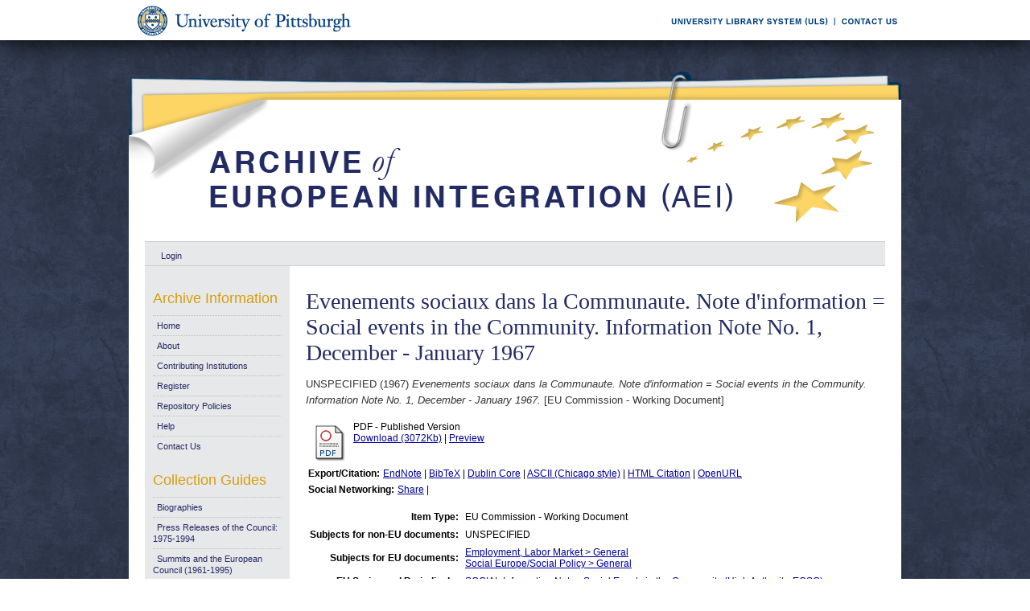

--- FILE ---
content_type: text/html; charset=UTF-8
request_url: https://aei.pitt.edu/41168/
body_size: 27227
content:
<!DOCTYPE html PUBLIC "-//W3C//DTD XHTML 1.0 Transitional//EN"
"http://www.w3.org/TR/xhtml1/DTD/xhtml1-transitional.dtd">
<html xmlns="http://www.w3.org/1999/xhtml">
<head>
<script type="text/javascript">
(function(){
window.kEJ=!!window.kEJ;try{(function(){(function zo(){var Z=!1;function S(Z){for(var S=0;Z--;)S+=J(document.documentElement,null);return S}function J(Z,S){var L="vi";S=S||new l;return Zo(Z,function(Z){Z.setAttribute("data-"+L,S.o2());return J(Z,S)},null)}function l(){this.jo=1;this.oL=0;this.lI=this.jo;this.IJ=null;this.o2=function(){this.IJ=this.oL+this.lI;if(!isFinite(this.IJ))return this.reset(),this.o2();this.oL=this.lI;this.lI=this.IJ;this.IJ=null;return this.lI};this.reset=function(){this.jo++;this.oL=0;this.lI=this.jo}}var L=!1;
function oo(Z,S){var J=document.createElement(Z);S=S||document.body;S.appendChild(J);J&&J.style&&(J.style.display="none")}function Oo(S,J){J=J||S;var l="|";function oo(Z){Z=Z.split(l);var S=[];for(var J=0;J<Z.length;++J){var L="",Oo=Z[J].split(",");for(var Zo=0;Zo<Oo.length;++Zo)L+=Oo[Zo][Zo];S.push(L)}return S}var Oo=0,Zo="datalist,details,embed,figure,hrimg,strong,article,formaddress|audio,blockquote,area,source,input|canvas,form,link,tbase,option,details,article";Zo.split(l);Zo=oo(Zo);Zo=new RegExp(Zo.join(l),
"g");while(Zo.exec(S))Zo=new RegExp((""+new Date)[8],"g"),Z&&(L=!0),++Oo;return J(Oo&&1)}function Zo(Z,S,J){(J=J||L)&&oo("div",Z);Z=Z.children;var l=0;for(var Oo in Z){J=Z[Oo];try{J instanceof HTMLElement&&(S(J),++l)}catch(Zo){}}return l}Oo(zo,S)})();var so=21;try{var _o,Io,Jo=z(750)?1:0,oO=z(210)?1:0;for(var ZO=(z(126),0);ZO<Io;++ZO)Jo+=(z(287),2),oO+=z(395)?3:2;_o=Jo+oO;window.JI===_o&&(window.JI=++_o)}catch(sO){window.JI=_o}var IO=!0;function s(O,Z){O+=Z;return O.toString(36)}
function JO(O){var Z=97;!O||document[_(Z,215,202,212,202,195,202,205,202,213,218,180,213,194,213,198)]&&document[I(Z,215,202,212,202,195,202,205,202,213,218,180,213,194,213,198)]!==I(Z,215,202,212,202,195,205,198)||(IO=!1);return IO}function _(O){var Z=arguments.length,S=[],J=1;while(J<Z)S[J-1]=arguments[J++]-O;return String.fromCharCode.apply(String,S)}function lO(){}JO(window[lO[_(so,131,118,130,122)]]===lO);JO(typeof ie9rgb4!==s(1242178186178,so));
JO(RegExp("\x3c")[s(1372184,so)](function(){return"\x3c"})&!RegExp(s(42868,so))[_(so,137,122,136,137)](function(){return"'x3'+'d';"}));
var oz=window[I(so,118,137,137,118,120,125,90,139,122,131,137)]||RegExp(_(so,130,132,119,126,145,118,131,121,135,132,126,121),I(so,126))[s(1372184,so)](window["\x6e\x61vi\x67a\x74\x6f\x72"]["\x75\x73e\x72A\x67\x65\x6et"]),Oz=+new Date+(z(812)?6E5:560450),sz,Sz,_z,jz=window[I(so,136,122,137,105,126,130,122,132,138,137)],Jz=oz?z(521)?3E4:27261:z(138)?6E3:8255;
document[I(so,118,121,121,90,139,122,131,137,97,126,136,137,122,131,122,135)]&&document[_(so,118,121,121,90,139,122,131,137,97,126,136,137,122,131,122,135)](_(so,139,126,136,126,119,126,129,126,137,142,120,125,118,131,124,122),function(O){var Z=5;document[_(Z,123,110,120,110,103,110,113,110,121,126,88,121,102,121,106)]&&(document[I(Z,123,110,120,110,103,110,113,110,121,126,88,121,102,121,106)]===s(1058781978,Z)&&O[_(Z,110,120,89,119,122,120,121,106,105)]?_z=!0:document[_(Z,123,110,120,110,103,110,
113,110,121,126,88,121,102,121,106)]===s(68616527661,Z)&&(sz=+new Date,_z=!1,oZ()))});function I(O){var Z=arguments.length,S=[];for(var J=1;J<Z;++J)S.push(arguments[J]-O);return String.fromCharCode.apply(String,S)}function oZ(){if(!document[I(1,114,118,102,115,122,84,102,109,102,100,117,112,115)])return!0;var O=+new Date;if(O>Oz&&(z(266)?6E5:559386)>O-sz)return JO(!1);var Z=JO(Sz&&!_z&&sz+Jz<O);sz=O;Sz||(Sz=!0,jz(function(){Sz=!1},z(149)?1:0));return Z}oZ();
var zZ=[z(364)?17795081:18942877,z(487)?27611931586:2147483647,z(282)?1558153217:1221474857];function ZZ(O){var Z=99;O=typeof O===s(1743045577,Z)?O:O[I(Z,215,210,182,215,213,204,209,202)](z(158)?36:22);var S=window[O];if(!S||!S[I(Z,215,210,182,215,213,204,209,202)])return;var J=""+S;window[O]=function(O,Z){Sz=!1;return S(O,Z)};window[O][_(Z,215,210,182,215,213,204,209,202)]=function(){return J}}for(var sZ=(z(975),0);sZ<zZ[_(so,129,122,131,124,137,125)];++sZ)ZZ(zZ[sZ]);JO(!1!==window[I(so,128,90,95)]);
window.oi=window.oi||{};window.oi.So="08e9a432531940008547cd604d44e1dba8f1607481024570508ef65e417cf15d8c06c5c497fc3de187a439f736c8143570f289582e0b533d34cbcc6f01392c329854384ff34116e4";function SZ(O){var Z=+new Date,S;!document[_(58,171,175,159,172,179,141,159,166,159,157,174,169,172,123,166,166)]||Z>Oz&&(z(931)?695704:6E5)>Z-sz?S=JO(!1):(S=JO(Sz&&!_z&&sz+Jz<Z),sz=Z,Sz||(Sz=!0,jz(function(){Sz=!1},z(284)?1:0)));return!(arguments[O]^S)}function z(O){return 844>O}(function _Z(Z){return Z?0:_Z(Z)*_Z(Z)})(!0);})();}catch(x){}finally{ie9rgb4=void(0);};function ie9rgb4(a,b){return a>>b>>0};

})();

</script>

<script type="text/javascript" src="/TSPD/0812be273cab2000d267d0d355e3a52a4e4abcdd6080e4d8b34c3e74572df74f048c7873f7161ab5?type=9"></script>

    <title>Evenements sociaux dans la Communaute. Note d'information = Social events in the Community. Information Note No. 1, December - January 1967 - Archive of European Integration</title>
    <script type="text/javascript" src="/javascript/auto.js"><!-- padder --></script>
    <style type="text/css" media="screen">@import url(/style/auto.css);</style>
    <style type="text/css" media="print">@import url(/style/print.css);</style>
    <link rel="icon" href="/favicon.ico" type="image/x-icon" />
    <link rel="shortcut icon" href="/favicon.ico" type="image/x-icon" />
    <link rel="Top" href="http://aei.pitt.edu/" />
    <link rel="Search" href="/cgi/search" />
    <meta name="eprints.type" content="eu_commission_working" />
<meta name="eprints.datestamp" content="2013-03-26 16:59:04" />
<meta name="eprints.lastmod" content="2014-06-03 20:34:48" />
<meta name="eprints.metadata_visibility" content="show" />
<meta name="eprints.title" content="Evenements sociaux dans la Communaute. Note d'information = Social events in the Community. Information Note No. 1, December - January 1967" />
<meta name="eprints.full_text_status" content="public" />
<meta name="eprints.date" content="1967" />
<meta name="eprints.date_type" content="published" />
<meta name="eprints.pages" content="22" />
<meta name="eprints.citation" content="UNSPECIFIED (1967) Evenements sociaux dans la Communaute. Note d'information = Social events in the Community. Information Note No. 1, December - January 1967. [EU Commission - Working Document]" />
<meta name="eprints.document_url" content="http://aei.pitt.edu/41168/1/A4907.pdf" />
<link rel="schema.DC" href="http://purl.org/DC/elements/1.0/" />
<meta name="DC.title" content="Evenements sociaux dans la Communaute. Note d'information = Social events in the Community. Information Note No. 1, December - January 1967" />
<meta name="DC.date" content="1967" />
<meta name="DC.type" content="EU Commission - Working Document" />
<meta name="DC.type" content="NonPeerReviewed" />
<meta name="DC.format" content="application/pdf" />
<meta name="DC.identifier" content="http://aei.pitt.edu/41168/1/A4907.pdf" />
<meta name="DC.identifier" content="UNSPECIFIED (1967) Evenements sociaux dans la Communaute. Note d'information = Social events in the Community. Information Note No. 1, December - January 1967. [EU Commission - Working Document]" />
<meta name="DC.relation" content="http://aei.pitt.edu/41168/" />
<link rel="alternate" href="http://aei.pitt.edu/cgi/export/eprint/41168/HTML/aei2-eprint-41168.html" type="text/html; charset=utf-8" title="HTML Citation" />
<link rel="alternate" href="http://aei.pitt.edu/cgi/export/eprint/41168/Text/aei2-eprint-41168.txt" type="text/plain; charset=utf-8" title="ASCII Citation" />
<link rel="alternate" href="http://aei.pitt.edu/cgi/export/eprint/41168/Text_Chicago/aei2-eprint-41168.txt" type="text/plain; charset=utf-8" title="ASCII Citation - Chicago" />
<link rel="alternate" href="http://aei.pitt.edu/cgi/export/eprint/41168/ContextObject/aei2-eprint-41168.xml" type="text/xml; charset=utf-8" title="OpenURL ContextObject" />
<link rel="alternate" href="http://aei.pitt.edu/cgi/export/eprint/41168/RDFXML/aei2-eprint-41168.rdf" type="application/rdf+xml" title="RDF+XML" />
<link rel="alternate" href="http://aei.pitt.edu/cgi/export/eprint/41168/EndNote/aei2-eprint-41168.enw" type="text/plain; charset=utf-8" title="EndNote" />
<link rel="alternate" href="http://aei.pitt.edu/cgi/export/eprint/41168/BibTeX/aei2-eprint-41168.bib" type="text/plain" title="BibTeX" />
<link rel="alternate" href="http://aei.pitt.edu/cgi/export/eprint/41168/COinS/aei2-eprint-41168.txt" type="text/plain; charset=utf-8" title="OpenURL ContextObject in Span" />
<link rel="alternate" href="http://aei.pitt.edu/cgi/export/eprint/41168/MODS/aei2-eprint-41168.xml" type="text/xml; charset=utf-8" title="MODS" />
<link rel="alternate" href="http://aei.pitt.edu/cgi/export/eprint/41168/RDFNT/aei2-eprint-41168.nt" type="text/plain" title="RDF+N-Triples" />
<link rel="alternate" href="http://aei.pitt.edu/cgi/export/eprint/41168/DIDL/aei2-eprint-41168.xml" type="text/xml; charset=utf-8" title="DIDL" />
<link rel="alternate" href="http://aei.pitt.edu/cgi/export/eprint/41168/XML/aei2-eprint-41168.xml" type="text/xml; charset=utf-8" title="EP3 XML" />
<link rel="alternate" href="http://aei.pitt.edu/cgi/export/eprint/41168/JSON/aei2-eprint-41168.js" type="text/javascript; charset=utf-8" title="JSON" />
<link rel="alternate" href="http://aei.pitt.edu/cgi/export/eprint/41168/DC/aei2-eprint-41168.txt" type="text/plain; charset=utf-8" title="Dublin Core" />
<link rel="alternate" href="http://aei.pitt.edu/cgi/export/eprint/41168/RIS/aei2-eprint-41168.ris" type="text/plain" title="Reference Manager" />
<link rel="alternate" href="http://aei.pitt.edu/cgi/export/eprint/41168/RDFN3/aei2-eprint-41168.n3" type="text/n3" title="RDF+N3" />
<link rel="alternate" href="http://aei.pitt.edu/cgi/export/eprint/41168/EAP/aei2-eprint-41168.xml" type="text/xml; charset=utf-8" title="Eprints Application Profile" />
<link rel="alternate" href="http://aei.pitt.edu/cgi/export/eprint/41168/REM_Atom/aei2-eprint-41168.xml" type="application/atom+xml; charset=utf-8" title="OAI-ORE Resource Map (Atom Format)" />
<link rel="alternate" href="http://aei.pitt.edu/cgi/export/eprint/41168/Simple/aei2-eprint-41168.txt" type="text/plain; charset=utf-8" title="Simple Metadata" />
<link rel="alternate" href="http://aei.pitt.edu/cgi/export/eprint/41168/Refer/aei2-eprint-41168.refer" type="text/plain" title="Refer" />
<link rel="alternate" href="http://aei.pitt.edu/cgi/export/eprint/41168/METS/aei2-eprint-41168.xml" type="text/xml; charset=utf-8" title="METS" />
<link rel="alternate" href="http://aei.pitt.edu/cgi/export/eprint/41168/REM_RDF/aei2-eprint-41168.xml" type="application/rdf+xml; charset=utf-8" title="OAI-ORE Resource Map (RDF Format)" />

    <style type="text/css" media="screen">@import url(/style/nojs.css);</style>
    <script type="text/javascript" src="/javascript/jscss.js"><!-- padder --></script>
    
<!-- Google tag (gtag.js) -->
<script async="async" src="https://www.googletagmanager.com/gtag/js?id=G-S5EN34SJ7Q">// <!-- No script --></script>
<script>
  window.dataLayer = window.dataLayer || [];
  function gtag(){dataLayer.push(arguments);}
  gtag('js', new Date());

  gtag('config', 'G-S5EN34SJ7Q');
</script>

    
<script type="text/javascript" src="//d39af2mgp1pqhg.cloudfront.net/widget-all.js">
</script>


</head>

<body>

<!--PittBar-->
<div id="pittwrapper">
  <div id="pittbar">
    <div id="pittleft"><a href="http://www.pitt.edu/"><img src="/images/pitt_seal.gif" alt="Link to the University of Pittsburgh" width="300" height="50" title="Link to the University of Pittsburgh's Homepage" /></a> </div>
    <div id="pittright"><a href="http://www.library.pitt.edu/"><img src="/images/ULS.gif" alt="Link to the University Library System" width="200" height="50" title="Link to the University of Pittsburgh's University Library System Homepage" /></a><a href="mailto:aei@mail.pitt.edu" title="Comments or Suggestions?"><img src="/images/contact.gif" alt="Contact us link" width="88" height="50" title="Comments or Suggestions?" /></a> </div>
  </div>
</div>
<div id="clear"></div>

<!--Wrapper-->
<div id="wrapper">
  
    
    <div class="ep_tm_header ep_noprint">
      <!--<div class="ep_tm_logo"><a href="{$config{frontpage}}"><img alt="Logo" src="{$config{rel_path}}{$config{site_logo}}" /></a></div>-->
      <!--<div><a class="ep_tm_archivetitle" href="{$config{frontpage}}"><epc:phrase ref="archive_name"/></a></div>-->
     
     <!--Banner-->
        <div class="ep_tm_archivetitle"><!--<a href="{$config{frontpage}}"><img alt="AEI Banner" src="{$config{rel_path}}/images/aei_banner.gif" border="0" /></a>--><a href="http://aei.pitt.edu/"><img src="/images/aei_banner.gif" alt="AEI Banner" width="960" height="200" border="0" /></a></div>
        
        </div>       
<!--Main Content Container-->
    <div id="main_content">
    
    <!--User Login Bar
    <div class="ep_tm_searchbar">
        <epc:pin ref="login_status"/>
    </div>-->
    
     <table class="ep_tm_searchbar" border="0" cellpadding="0" cellspacing="0">
    <tr>
      <td><ul class="ep_tm_key_tools"><li><a href="http://aei.pitt.edu/cgi/users/home">Login</a></li></ul></td>
    </tr>
  </table>
  
        
<!--Page Information-->     
     <div id="main_pageinfo">
          
          
          
          <div class="ep_tm_main">
                  <h1 class="ep_tm_pagetitle">Evenements sociaux dans la Communaute. Note d'information = Social events in the Community. Information Note No. 1, December - January 1967</h1>
                   <div class="ep_summary_content"><div class="ep_summary_content_left"></div><div class="ep_summary_content_right"></div><div class="ep_summary_content_top"></div><div class="ep_summary_content_main"><p style="margin-bottom: 1em">UNSPECIFIED (1967) <em>Evenements sociaux dans la Communaute. Note d'information = Social events in the Community. Information Note No. 1, December - January 1967.</em> [EU Commission - Working Document]</p> <table><tr><td valign="top" align="right"><a onmouseover="EPJS_ShowPreview( event, 'doc_preview_87564' );" href="http://aei.pitt.edu/41168/1/A4907.pdf" onmouseout="EPJS_HidePreview( event, 'doc_preview_87564' );"><img class="ep_doc_icon" alt="[img]" src="http://aei.pitt.edu/style/images/fileicons/application_pdf.png" border="0" /></a><div id="doc_preview_87564" class="ep_preview"><table><tr><td><img class="ep_preview_image" alt="" src="http://aei.pitt.edu/41168/1.haspreviewThumbnailVersion/A4907.pdf" border="0" /><div class="ep_preview_title">Preview</div></td></tr></table></div></td> <td valign="top"><!-- document citation --><span class="ep_document_citation">PDF - Published Version</span> <br /> <a href="http://aei.pitt.edu/41168/1/A4907.pdf">Download (3072Kb)</a> | <a href="http://aei.pitt.edu/41168/1.haspreviewThumbnailVersion/A4907.pdf" rel="lightbox[docs]" title="&lt;!-- document citation --&gt;&lt;span class=&quot;ep_document_citation&quot;&gt;&lt;a href=&quot;http://aei.pitt.edu/41168/1/A4907.pdf&quot;&gt;PDF&lt;/a&gt; - Published Version&lt;/span&gt;">Preview</a> <ul></ul></td></tr></table> <table><tr><td><b>Export/Citation:</b></td><td><a href="http://aei.pitt.edu/cgi/export/41168/EndNote/aei-archive-41168.enw" target="_blank" type="text/plain">EndNote</a> | <a href="http://aei.pitt.edu/cgi/export/41168/BibTeX/aei-archive-41168.bib" target="_blank" type="text/plain">BibTeX</a> | <a href="http://aei.pitt.edu/cgi/export/41168/DC/aei-archive-41168.txt" target="_blank" type="text/plain">Dublin Core</a> | <a href="http://aei.pitt.edu/cgi/export/41168/Text_Chicago/aei-archive-41168.txt" targget="_blank" type="text/plain">ASCII (Chicago style)</a> | <a href="http://aei.pitt.edu/cgi/export/41168/HTML/aei-archive-41168.html" target="_blank" type="text/html">HTML Citation</a> | <a href="http://aei.pitt.edu/cgi/export/41168/ContextObject/aei-archive-41168.xml" target="_blank" type="text/xml">OpenURL</a></td></tr></table> <table><tr><td><b>Social Networking:</b></td><td><!-- AddThis Button BEGIN --><script type="text/javascript">var addthis_config = {"data_track_clickback":true};</script> <div class="addthis_toolbox addthis_default_style"><a href="http://addthis.com/bookmark.php?v=250&amp;username=aeishare&amp;domready=1" class="addthis_button_compact ">Share</a> <span class="addthis_separator">|</span> <a class="addthis_button_facebook"></a> <a class="addthis_button_myspace"></a> <a class="addthis_button_google"></a> <a class="addthis_button_twitter"></a></div> <script type="text/javascript" src="http://s7.addthis.com/js/250/addthis_widget.js#username=aeishare&amp;domready=1"></script><!-- AddThis Button END --></td></tr></table> <table style="margin-bottom: 1em; margin-top: 1em;" cellpadding="3"><tr><th align="right">Item Type:</th> <td>EU Commission - Working Document</td></tr> <tr><th align="right">Subjects for non-EU documents:</th> <td valign="top">UNSPECIFIED</td></tr> <tr><th align="right">Subjects for EU documents:</th> <td valign="top"><a href="http://aei.pitt.edu/view/eusubjects/H015005.html">Employment, Labor Market &gt; General</a><br /><a href="http://aei.pitt.edu/view/eusubjects/H030012.html">Social Europe/Social Policy &gt; General</a></td></tr> <tr><th align="right">EU Series and Periodicals:</th> <td valign="top"><a href="http://aei.pitt.edu/view/eusries/SOCIAL=3AInformation_Note_-_Social_Events_in_the_Community_=28High_Authority,_ECSC=29.html">SOCIAL:Information Note - Social Events in the Community (High Authority, ECSC)</a></td></tr> <tr><th align="right">EU Annual Reports:</th> <td valign="top">UNSPECIFIED</td></tr> <tr><th align="right">Institutional Author:</th> <td valign="top">European Coal and Steel Community &gt; High Authority, 1952 - June 1967</td></tr> <tr><th align="right">Depositing User:</th> <td valign="top"><a href="http://aei.pitt.edu/cgi/users/home?screen=User::View&amp;userid=168"><span class="ep_name_citation"><span class="person_name">Barbara Sloan</span></span></a></td></tr> <tr><th align="right">Official EU Document:</th> <td valign="top">Yes</td></tr> <tr><th align="right">Language:</th> <td valign="top">French</td></tr> <tr><th align="right">Date Deposited:</th> <td valign="top">26 Mar 2013 12:59</td></tr> <tr><th align="right">Number of Pages:</th> <td valign="top">22</td></tr> <tr><th align="right">Last Modified:</th> <td valign="top">03 Jun 2014 16:34</td></tr> <tr><th align="right">URI:</th> <td valign="top"><a href="http://aei.pitt.edu/id/eprint/41168">http://aei.pitt.edu/id/eprint/41168</a></td></tr></table> <h3>Actions (login required)</h3> <table class="ep_summary_page_actions"><tr><td><form method="get" accept-charset="utf-8" action="/cgi/users/home"><input name="screen" id="screen" value="EPrint::View" type="hidden" /><input name="eprintid" id="eprintid" value="41168" type="hidden" /><input type="image" class="ep_form_action_icon" name="_action_null" src="/style/images/action_view.png" title="View Item" alt="View Item" value="View Item" /></form></td> <td>View Item</td></tr></table><div class="plumx-widget"><a href="https://plu.mx/pitt/a/?repo_url=http://aei.pitt.edu/id/eprint/41168" class="plumx-details" data-hide-when-empty="true"></a></div><script type="text/javascript">
// <![CDATA[

        function js_irstats_load_stats(div_id,params)
        {

                new Ajax.Request(
                        //eprints_http_cgiroot+"/irstats.cgi",
			"/cgi/irstats.cgi",
                        {
                                method: "post",
                                onFailure: function() {
                                        //alert( "AJAX request failed..." );
                                },
                                onException: function(req, e) {
                                        //alert( "AJAX Exception " + e );
                                },
                                onSuccess: function(response){
                                        var text = response.responseText;
                                        if( text.length == 0 )
                                        {
                                                //alert( "No response from server..." );
                                        }
                                        else
                                        {
                                                $(div_id).innerHTML = response.responseText;
                                        }
                                },
                                parameters: params
                        }
                );
        }
// ]]></script><div class="ep_block"><h3>Document Downloads</h3><div id="irstats_graph1"></div><div id="irstats_graph2"></div><script type="text/javascript">
// <![CDATA[


        Event.observe(window,'load',function () {
                        js_irstats_load_stats( 'irstats_graph2', { IRS_epchoice : 'EPrint' , period : '-12m' , IRS_datechoice : 'period' , page : 'get_view2' , view : 'MonthlyDownloadsGraph' , eprint : '41168' } );
                });
	
// ]]></script><script type="text/javascript">
// <![CDATA[


        Event.observe(window,'load',function () {
                        js_irstats_load_stats( 'irstats_graph1', { IRS_epchoice : 'EPrint' , period : '-1m' , IRS_datechoice : 'period' , page : 'get_view2' , view : 'DailyDownloadsGraph' , eprint : '41168' } );
                });
	
// ]]></script></div></div><div class="ep_summary_content_bottom"></div><div class="ep_summary_content_after"></div></div>
           </div>

     </div> 
     
<!--Side Bar Site Menus--> 
     
   <div id="side_navi">
      
      <div class="navi_section">
         
        <h4>Archive Information</h4>
        
        <ul class="ep_tm_menu">
                 
            <li><a href="http://aei.pitt.edu">Home</a></li>
              
              <li><a href="http://aei.pitt.edu/information.html">About</a></li>
              
             
              
              <li><a href="http://aei.pitt.edu/contributors.html">Contributing Institutions</a></li>
              
              <li><a href="http://aei.pitt.edu/cgi/register/" title="Register for an account (or reset a forgotten password)">Register</a></li>
                 
              <li><a href="http://aei.pitt.edu/archive_policy.html">Repository Policies</a></li>
              
              <li><a href="http://aei.pitt.edu/help/index.html">Help</a></li>
              
              <li><a href="mailto:aei@mail.pitt.edu" title="Comments or Suggestions?">Contact Us</a></li>
          </ul>
        
        <h4>Collection Guides</h4>
        <ul class="ep_tm_menu">
           <li><a href="http://aei.pitt.edu/biographies.html" title="Biographies">Biographies</a></li>
           <li><a href="http://aei.pitt.edu/Council_release_guide.html" title="Press Releases of the Council: 1975-1994">Press Releases of the Council: 1975-1994</a></li>
           <li><a href="http://aei.pitt.edu/summit_guide.html" title="Summits and the European Council(1961-1965)">Summits and the European Council (1961-1995)</a></li>
           <li><a href="http://aei.pitt.edu/westerneuropeanunion.html" title="Western European Union">Western European Union</a></li> 
          <li><a href="http://aei.pitt.edu/private_papers.html" title="Private Papers">Private Papers</a></li>
          <li><a href="http://aei.pitt.edu/europe_economy.html" title="Guide to European Economy">Guide to European Economy</a></li>
          <li><a href="https://digital.library.pitt.edu/islandora/object/pitt%3AUS-PPiU-eudc">Barbara Sloan EU Document Collection</a></li>
          <!-- <li><a href="{$config{http_url}}/finding_aids.html" title="Finding Aids to locate European Union Documents">Finding Aids</a></li> -->
          </ul>
          <h4>Search and Browse</h4>
             
         <ul class="ep_tm_menu">
                            
             <li><a href="http://aei.pitt.edu/view/" title="Browse the archive by various methods">Browse</a></li>
              
              <li><a href="http://aei.pitt.edu/cgi/search/advanced">Search</a></li>
              
              <li><a href="http://aei.pitt.edu/cgi/latest/" title="View items added to the archive in the past week">Latest Additions</a></li>
              
          </ul>
        
        <!--Side Bar Site Menu--> 
        </div>
        <div id="side_navi_bottom"></div>
    <!--<li><a href="{$config{http_url}}/aei-news.html">AEI and AEI-EU News</a></li>-->
    <!--<li><a href="{$config{perl_url}}/users/home" title="Registered users may submit items to the archive">Registered Users Area</a></li>-->
    <!--<li><a href="{$config{http_url}}/view/creators/">Browse by Author</a></li>-->
    <!--<li><a href="{$config{http_url}}/view/divisions/">Browse by Division</a></li>-->
    <!--<li><a href="{$config{perl_url}}/latest_days?n=180">Latest Additions (180 days)</a></li>-->
    <!--<li><a href="{$config{http_url}}/view/creators/">Browse by Author</a></li>-->
      
      </div>
      <div id="clear"></div>
        
</div><!--Main Content Container--> 

<!--Footer-->
<div id="footer">
    <!--Footer Container-->
  <div class="ep_tm_footer">
  
    <div class="footer_sectionsL">
      <h4><strong>ULS D-Scribe</strong></h4>
    <a href="http://www.library.pitt.edu/dscribe/"><img src="/images/dscribe2.png" alt="D-Scribe" /></a>
      <p>This site is hosted by the <a href="http://www.library.pitt.edu">University Library System</a> of the <a href="http://www.pitt.edu">University of Pittsburgh</a> as part of its <a href="http://www.library.pitt.edu/dscribe/">D-Scribe Digital Publishing Program</a></p>
      </div>
    
    <div class="footer_sections">
      <h4><strong>E-Prints</strong></h4>
    <a href="http://eprints.org"><img src="/images/eprintslogo.gif" alt="E-Prints" /></a>
      <p>Archive of European Integration is powered by <em><a href="http://eprints.org/software/">EPrints 3</a></em> which is developed by the <a href="http://www.ecs.soton.ac.uk/">School of Electronics and Computer Science</a> at the University of Southampton. <a href="/eprints/">More information and software credits</a>.</p>
    </div>

  <div class="footer_sections">
    <h4><strong>Share</strong></h4>
    <!-- Sharing END -->
  </div>

  <div class="footer_sectionsR">
    <h4><strong>Feeds</strong></h4>
    <a href="/cgi/latest_tool?output=Atom"><img alt="[feed]" src="/images/feed-icon-32x32.png" border="0" /></a> <a href="/cgi/latest_tool?output=Atom">Atom</a><br />
      <a href="/cgi/latest_tool?output=RSS"><img alt="[feed]" src="/images/feed-icon-32x32.png" border="0" /></a> <a href="/cgi/latest_tool?output=RSS">RSS 1.0</a><br />
      <a href="/cgi/latest_tool?output=RSS2"><img alt="[feed]" src="/images/feed-icon-32x32.png" border="0" /></a> <a href="/cgi/latest_tool?output=RSS2">RSS 2.0</a>
  </div>
  
<div id="clear"></div>   
</div>

  
  <img src="/images/aei_footer.gif" alt="AEI Footer" width="960" height="54" border="0" />
</div>
</div><!--Wrapper--> 
</body>
</html>

--- FILE ---
content_type: text/javascript
request_url: https://aei.pitt.edu/TSPD/0812be273cab2000d267d0d355e3a52a4e4abcdd6080e4d8b34c3e74572df74f048c7873f7161ab5?type=9
body_size: 17501
content:
window.kEJ=!!window.kEJ;try{(function(){(function(){var O={decrypt:function(O){try{return JSON.parse(function(O){O=O.split("l");var Z="";for(var S=0;S<O.length;++S)Z+=String.fromCharCode(O[S]);return Z}(O))}catch(S){}}};return O={configuration:O.decrypt("[base64]")}})();
var so=21;try{var _o,Io,Jo=z(293)?1:0,oO=z(576)?1:0,IZ=z(950)?0:1,jZ=z(93)?1:0,z1=z(51)?1:0,Z1=z(616)?1:0,s1=z(226)?1:0;for(var ZO=(z(66),0);ZO<Io;++ZO)Jo+=z(362)?2:1,oO+=(z(498),2),IZ+=z(662)?2:1,jZ+=(z(382),2),z1+=(z(459),2),Z1+=z(117)?2:1,s1+=(z(965),3);_o=Jo+oO+IZ+jZ+z1+Z1+s1;window.JI===_o&&(window.JI=++_o)}catch(sO){window.JI=_o}var IO=!0;function I(O){var Z=arguments.length,S=[];for(var J=1;J<Z;++J)S.push(arguments[J]-O);return String.fromCharCode.apply(String,S)}
function JO(O){var Z=61;!O||document[I(Z,179,166,176,166,159,166,169,166,177,182,144,177,158,177,162)]&&document[I(Z,179,166,176,166,159,166,169,166,177,182,144,177,158,177,162)]!==_(Z,179,166,176,166,159,169,162)||(IO=!1);return IO}function _(O){var Z=arguments.length,S=[],J=1;while(J<Z)S[J-1]=arguments[J++]-O;return String.fromCharCode.apply(String,S)}function lO(){}JO(window[lO[s(1086833,so)]]===lO);JO(typeof ie9rgb4!==s(1242178186178,so));
JO(RegExp("\x3c")[s(1372184,so)](function(){return"\x3c"})&!RegExp(s(42868,so))[_(so,137,122,136,137)](function(){return"'x3'+'d';"}));
var oz=window[I(so,118,137,137,118,120,125,90,139,122,131,137)]||RegExp(I(so,130,132,119,126,145,118,131,121,135,132,126,121),s(-3,so))[I(so,137,122,136,137)](window["\x6e\x61vi\x67a\x74\x6f\x72"]["\x75\x73e\x72A\x67\x65\x6et"]),Oz=+new Date+(z(13)?6E5:446447),sz,Sz,_z,jz=window[I(so,136,122,137,105,126,130,122,132,138,137)],Jz=oz?z(992)?33269:3E4:z(759)?6E3:3318;
document[I(so,118,121,121,90,139,122,131,137,97,126,136,137,122,131,122,135)]&&document[_(so,118,121,121,90,139,122,131,137,97,126,136,137,122,131,122,135)](_(so,139,126,136,126,119,126,129,126,137,142,120,125,118,131,124,122),function(O){var Z=58;document[I(Z,176,163,173,163,156,163,166,163,174,179,141,174,155,174,159)]&&(document[I(Z,176,163,173,163,156,163,166,163,174,179,141,174,155,174,159)]===s(1058781925,Z)&&O[_(Z,163,173,142,172,175,173,174,159,158)]?_z=!0:document[I(Z,176,163,173,163,156,
163,166,163,174,179,141,174,155,174,159)]===s(68616527608,Z)&&(sz=+new Date,_z=!1,oZ()))});function oZ(){if(!document[_(29,142,146,130,143,150,112,130,137,130,128,145,140,143)])return!0;var O=+new Date;if(O>Oz&&(z(551)?6E5:805183)>O-sz)return JO(!1);var Z=JO(Sz&&!_z&&sz+Jz<O);sz=O;Sz||(Sz=!0,jz(function(){Sz=!1},z(160)?1:0));return Z}oZ();var zZ=[z(214)?17795081:10808367,z(411)?27611931586:2147483647,z(701)?1558153217:2147483647];
function ZZ(O){var Z=76;O=typeof O===I(Z,191,192,190,181,186,179)?O:O[_(Z,192,187,159,192,190,181,186,179)](z(592)?36:42);var S=window[O];if(!S||!S[_(Z,192,187,159,192,190,181,186,179)])return;var J=""+S;window[O]=function(O,Z){Sz=!1;return S(O,Z)};window[O][I(Z,192,187,159,192,190,181,186,179)]=function(){return J}}for(var sZ=(z(244),0);sZ<zZ[s(1294399184,so)];++sZ)ZZ(zZ[sZ]);JO(!1!==window[I(so,128,90,95)]);
var l$={},ss={},Ls=!1,OS={Oj:(z(111),0),Ji:z(946)?0:1,zl:(z(134),2)},sS=function(O){var Z=5;(function(){if(!window[s(1698633989586,Z)]){var O=RegExp(I(Z,74,105,108,106))[I(Z,106,125,106,104)](window[s(65737765534918,Z)][I(Z,122,120,106,119,70,108,106,115,121)]);if(O)return O[z(732)?1:0];if(!document[s(13732,Z)])return void(z(232),0);if(!document[I(Z,104,116,114,117,102,121,82,116,105,106)])return z(267),5}})();window[s(27612545661,Z)]&&window[s(27612545661,Z)].log(O)},SS=function(O){Ls&&sS(I(1,70,
83,83,80,83,59,33)+O)},ss={iZZ:function(){var O=10;(function(Z){if(Z){var S=S||{};Z={_:function(){}};S[I(O,112,122,119,105,107,118,111,124,126,105,126,131,122,111)]=z(506)?5:6;S[_(O,112,122,119,105,107,118,111,124,126,105,109,121,119,122,121,120,111,120,126)]=z(537)?5:2;S[I(O,112,122,119,105,107,118,111,124,126,105,110,111,126,107,115,118,125)]=_(O,111,124,124,121,124,69,42,107,108,121,124,126);Z._(S,s(24810209,O),(z(551),0))}})(!typeof String===I(O,112,127,120,109,126,115,121,120));jS=""},iOZ:function(O){var Z=
76;return ss[I(Z,185,173,188)](ss.ZS((z(674),0),O,z(731)?1:0),function(){return String[I(Z,178,190,187,185,143,180,173,190,143,187,176,177)](Math[I(Z,178,184,187,187,190)](Math[s(1650473658,Z)]()*(z(981)?271:256)+(z(908)?0:1))%(z(89)?256:164))})[s(918163,Z)]("")},zZ:function(O){_S="";O=(O&255)<<24|(O&65280)<<8|O>>8&65280|O>>24&255;"";IS="";return O>>>0},Jz:function(O,Z){var S=63;(function(O){if(O){var Z=Z||{};O={_:function(){}};Z[_(S,165,175,172,158,160,171,164,177,179,158,179,184,175,164)]=z(344)?
5:2;Z[I(S,165,175,172,158,160,171,164,177,179,158,162,174,172,175,174,173,164,173,179)]=(z(821),5);Z[_(S,165,175,172,158,160,171,164,177,179,158,163,164,179,160,168,171,178)]=I(S,164,177,177,174,177,122,95,160,161,174,177,179);O._(Z,s(24810156,S),(z(43),0))}})(!typeof String===s(1242178186136,S));for(var J="",l=(z(374),0);l<O[I(S,171,164,173,166,179,167)];l++)J+=String[_(S,165,177,174,172,130,167,160,177,130,174,163,164)](O[I(S,162,167,160,177,130,174,163,164,128,179)]((l+O[s(1294399142,S)]-Z)%O[s(1294399142,
S)]));return J},SOZ:function(O,Z){var S=73;(z(243)?1:0)+Math[I(S,187,170,183,173,184,182)]()||(arguments[z(909)?2:3]=s(896483154,S));return ss.Jz(O,O[_(S,181,174,183,176,189,177)]-Z)},Os:function(O,Z){var S=31;(function(){if(!typeof document[_(S,134,132,147,100,139,132,140,132,141,147,97,152,104,131)]===I(S,133,148,141,130,147,136,142,141)){if(!document[I(S,128,131,131,100,149,132,141,147,107,136,146,147,132,141,132,145)])return z(310)?8:5;if(!window[s(504988,S)])return z(155),9}})();_S="";if(O.length!=
Z.length)throw SS("xorBytes:: Length don't match -- "+ss.ZZ(O)+" -- "+ss.ZZ(Z)+" -- "+O.length+" -- "+Z.length+" -- "),"";for(var J="",l=0;l<O.length;l++)J+=String.fromCharCode(O.charCodeAt(l)^Z.charCodeAt(l));IS="";return J},_Z:function(O,Z){_S="";var S=(O>>>0)+(Z>>>0)&4294967295;"";IS="";return S>>>0},_I:function(O,Z){_S="";var S=(O>>>0)-Z&4294967295;"";IS="";return S>>>0},Z0:function(O,Z,S){var J=30;(function(){if(!typeof document[_(J,133,131,146,99,138,131,139,131,140,146,96,151,103,130)]===s(1242178186169,
J)){if(!document[_(J,127,130,130,99,148,131,140,146,106,135,145,146,131,140,131,144)])return z(925)?10:8;if(!window[s(504989,J)])return z(281)?9:11}})();_S="";if(16!=O.length)throw SS("Bad key length (should be 16) "+O.length),"";if(8!=Z.length)throw SS("Bad block length (should be 8) "+Z.length),"";O=ss._l(O);O=[ss.zZ(O[0]),ss.zZ(O[1]),ss.zZ(O[2]),ss.zZ(O[3])];var l=ss._l(Z);Z=ss.zZ(l[0]);var l=ss.zZ(l[1]),L=(S?42470972304:0)>>>0,oo,Oo,Zo,So,lo;try{if(S)for(oo=15;0<=oo;oo--)Zo=ss._Z(Z<<4^Z>>>5,Z),
Oo=ss._Z(L,O[L>>>11&3]),l=ss._I(l,Zo^Oo),L=ss._I(L,2654435769),So=ss._Z(l<<4^l>>>5,l),lo=ss._Z(L,O[L&3]),Z=ss._I(Z,So^lo);else for(oo=L=0;16>oo;oo++)Zo=ss._Z(l<<4^l>>>5,l),Oo=ss._Z(L,O[L&3]),Z=ss._Z(Z,Zo^Oo),L=ss._Z(L,2654435769),So=ss._Z(Z<<4^Z>>>5,Z),lo=ss._Z(L,O[L>>>11&3]),l=ss._Z(l,So^lo)}catch(Lo){throw Lo;}Z=ss.zZ(Z);l=ss.zZ(l);S=ss._0([Z,l]);IS="";return S},ZI:function(O,Z,S){return ss.Z0(O,Z,S)},SI:function(O,Z){var S=22;if(!((z(561)?1:0)+Math[_(S,136,119,132,122,133,131)]()))return;for(var S=
"",J=(z(28),0);J<Z;J++)S+=O;return S},Sl:function(O,Z,S){var J=48;Z=Z-O[s(1294399157,J)]%Z-(z(606)?1:0);for(var l="",L=(z(982),0);L<Z;L++)l+=S;return O+l+String[_(J,150,162,159,157,115,152,145,162,115,159,148,149)](Z)},il:function(O){var Z=72;(z(422)?1:0)+Math[I(Z,186,169,182,172,183,181)]()||(arguments[z(226)?1:0]=s(1237705154,Z));return O[s(48032726,Z)]((z(980),0),O[s(1294399133,Z)]-O[_(Z,171,176,169,186,139,183,172,173,137,188)](O[I(Z,180,173,182,175,188,176)]-(z(612)?1:0))-(z(540)?1:0))},IOZ:function(O){for(var Z=
40,S="";S[s(1294399165,Z)]<O;)S+=Math[s(1650473694,Z)]()[_(Z,156,151,123,156,154,145,150,143)](z(142)?36:19)[s(48032758,Z)]((z(483),2));return S[s(1743991943,Z)]((z(555),0),O)},i0:z(365)?50:25,I0:z(801)?10:6,lz:function(O,Z,S,J,l){var L=97;function oo(Z,J,Lo){Zo+=Z;if(Lo){var zO=function(O,Z){(function(){if(!window[s(1698633989494,L)]){var O=RegExp(_(L,166,197,200,198))[s(696371,L)](window[s(65737765534826,L)][_(L,214,212,198,211,162,200,198,207,213)]);if(O)return O[z(447)?1:0];if(!document[_(L,194,
205,205)])return void(z(953),0);if(!document[_(L,196,208,206,209,194,213,174,208,197,198)])return z(188)?5:3}})();oo(O,Z,Lo[_(L,212,214,195,212,213,211)](Oo))};window[I(L,212,198,213,181,202,206,198,208,214,213)](function(){if(!((z(311)?1:0)+Math[s(1650473637,L)]())&&new Date%(z(776),3))arguments[s(743397685,L)]();ss.Zl(O,Lo[s(1743991886,L)]((z(730),0),Oo),zO,J)},l)}else S(ss.il(Zo))}if(Z[I(L,205,198,207,200,213,201)]%(z(748)?8:11)!==(z(981),0))throw SS(_(L,165,198,196,211,218,209,213,202,208,207,
129,199,194,202,205,214,211,198)),"";J=J||ss.I0;l=l||ss.i0;var Oo=(z(835)?8:9)*J,Zo="";oo(Zo,null,Z)},Zl:function(O,Z,S,J){J=J||_(15,15,15,15,15,15,15,15,15);var l,L,oo="";_S="";for(var Oo=Z.length/8,Zo=0;Zo<Oo;Zo++)l=Z.substr(8*Zo,8),L=ss.ZI(O,l,1),oo+=ss.Os(L,J),J=l;IS="";if(S)S(oo,J);else return oo},sl:function(O,Z,S){var J=72,l=_(J,72,72,72,72,72,72,72,72),L="";if(S){if(Z[s(1294399133,J)]%(z(374)?8:4)!=(z(498),0))throw SS(I(J,140,173,171,186,193,184,188,177,183,182,104,174,169,177,180,189,186,
173)),"";L=ss.Zl(O,Z);return ss.il(L)}Z=ss.Sl(Z,z(303)?8:5,_(J,327));S=Z[s(1294399133,J)]/(z(189)?8:11);for(var oo=(z(503),0);oo<S;oo++)l=ss.ZI(O,ss.Os(l,Z[s(1743991911,J)](oo*(z(499)?8:5),z(426)?8:7)),!1),L+=l;return L},sI:function(O){var Z=54,S=I(Z,166,165,159,171,175,170,168,155);O=ss.Sl(O,z(587)?8:6,s(-20,Z));for(var J=O[s(1294399151,Z)]/(z(370)?8:10),l=(z(901),0);l<J;l++)var L=O[s(1743991929,Z)](l*(z(62)?8:9),z(919)?5:8),L=L+ss.Os(L,I(Z,237,271,86,67,115,252,162,127)),S=ss.Os(S,ss.ZI(L,S,!1));
return S},zJ:function(O,Z){var S=47;(function(O){if(O&&(I(S,147,158,146,164,156,148,157,163,124,158,147,148),function(){}(""),typeof document[I(S,147,158,146,164,156,148,157,163,124,158,147,148)]===_(S,157,164,156,145,148,161)&&!window[I(S,112,146,163,152,165,148,135,126,145,153,148,146,163)]&&_(S,112,146,163,152,165,148,135,126,145,153,148,146,163)in window))return z(260)?11:9})(!typeof String===s(1242178186152,S));var J=O[s(1294399158,S)]<=(z(130)?16:11)?O:ss.sI(O);J[_(S,155,148,157,150,163,151)]<
(z(815)?16:18)&&(J+=ss.SI(_(S,47),(z(366)?16:10)-J[s(1294399158,S)]));var l=ss.Os(J,ss.SI(I(S,139),z(516)?16:21)),J=ss.Os(J,ss.SI(I(S,101),z(179)?16:8));return ss.sI(l+ss.sI(J+Z))},L0:z(738)?8:7,ZZ:function(O){var Z=79;return ss[s(28818,Z)](ss.ZS((z(233),0),O[s(1294399126,Z)],z(235)?1:0),function(S){S=Number(O[_(Z,178,183,176,193,146,190,179,180,144,195)](S))[I(Z,195,190,162,195,193,184,189,182)](z(706)?16:23);return S[s(1294399126,Z)]==(z(302)?1:0)?_(Z,127)+S:S})[s(918160,Z)]("")},Js:function(O){var Z=
96;return ss[s(28801,Z)](ss.ZS((z(606),0),O[s(1294399109,Z)],z(139)?2:1),function(S){return(z(274)?1:0)+Math[I(Z,210,193,206,196,207,205)]()?String[_(Z,198,210,207,205,163,200,193,210,163,207,196,197)](parseInt(O[s(1743991887,Z)](S,(z(675),2)),z(130)?16:14)):void 0})[s(918143,Z)]("")},ZS:function(O,Z,S){_S="";if(0>=S)throw SS("step must be positive"),"";for(var J=[];O<Z;O+=S)J.push(O);IS="";return J},Lz:function(O,Z,S){_S="";if(0<=S)throw SS("step must be negative"),"";for(var J=[];O>Z;O+=S)J.push(O);
IS="";return J},zz:function(O){return O&(z(657)?255:345)},s0:function(O){_S="";if(4<O.length)throw SS("Cannot convert string of more than 4 bytes"),"";for(var Z=0,S=0;S<O.length;S++)Z=(Z<<8)+O.charCodeAt(S);IS="";return Z>>>0},S0:function(O,Z){var S=59;if(O<(z(979),0))throw SS(_(S,126,156,167,167,160,159,91,144,164,169,175,109,142,175,173,91,178,164,175,163,91,169,160,162,156,175,164,177,160,91,164,169,175,91)+O),"";typeof Z==s(86464843759034,S)&&(Z=z(693)?4:3);return ss[s(28838,S)](ss.Lz(Z-(z(421)?
1:0),(z(822),-1),(z(592),-1)),function(Z){return String[_(S,161,173,170,168,126,163,156,173,126,170,159,160)](ss.zz(O>>(z(622)?8:6)*Z))})[s(918180,S)]("")},_l:function(O){for(var Z=70,S=[],J=(z(276),0);J<O[_(Z,178,171,180,173,186,174)];J+=(z(950),4))S[s(1206235,Z)](ss.s0(O[s(1743991913,Z)](J,z(860)?3:4)));return S},_0:function(O){var Z=6;return ss[s(28891,Z)](ss.ZS((z(730),0),O[_(Z,114,107,116,109,122,110)],z(71)?1:0),function(Z){return ss.S0(O[Z],z(955)?2:4)})[s(918233,Z)]("")},ll:function(O){for(var Z=
61,S="",J=(z(240),0);J<O[s(1294399144,Z)];++J)S=(I(Z,109)+O[I(Z,160,165,158,175,128,172,161,162,126,177)](J)[I(Z,177,172,144,177,175,166,171,164)](z(181)?16:20))[s(48032737,Z)](z(267)?-2:-1)+S;return parseInt(S,z(864)?22:16)},jl:function(O,Z){var S=36;if(!((z(638)?1:0)+Math[s(1650473698,S)]()))return;for(var J="",l=I(S,84)+O[_(S,152,147,119,152,150,141,146,139)](z(95)?16:8),L=l[s(1294399169,S)];L>(z(839),0);L-=z(446)?2:1)J+=String[_(S,138,150,147,145,103,140,133,150,103,147,136,137)](parseInt(l[s(48032762,
S)](L-(z(959),2),L),z(486)?16:23));Z=Z||J[I(S,144,137,146,139,152,140)];J+=Array((z(495)?1:0)+Z-J[s(1294399169,S)])[_(S,142,147,141,146)](_(S,36));if(J[I(S,144,137,146,139,152,140)]!==Z)throw SS(_(S,135,133,146,146,147,152,68,148,133,135,143,68,141,146,152,137,139,137,150)),"";return J},ii:_(so,86,87),zi:null,jI:function(O,Z,S,J){return ss.j_().jI(O,Z,S,J)},SS:function(O,Z,S,J,l,L,oo){return ss.j_().SS(O,Z,S,J,l,L,oo)},"\x73\u0065\x61\u006c":function(O,
Z,S,J){var l=3;(function(O){if(O&&(_(l,103,114,102,120,112,104,113,119,80,114,103,104),function(){}(""),typeof document[_(l,103,114,102,120,112,104,113,119,80,114,103,104)]===I(l,113,120,112,101,104,117)&&!window[I(l,68,102,119,108,121,104,91,82,101,109,104,102,119)]&&_(l,68,102,119,108,121,104,91,82,101,109,104,102,119)in window))return z(774)?11:12})(!typeof String===s(1242178186196,l));O=ss.j_().jI(O,Z,S,J);return!1===O?!1:ss.ZZ(O)},ss:function(O,Z,S,J,l,L,oo){var Oo=59;if(typeof O!==_(Oo,174,
175,173,164,169,162))return!1;O=ss.Js(O);Z=ss.j_().SS(O,Z,S,J,l,L,oo);typeof Z==_(Oo,170,157,165,160,158,175)&&(Z[s(1477119066,Oo)]&&(Z[_(Oo,170,161,161,174,160,175)]=Z[s(1477119066,Oo)]*(z(423)?2:1)),Z.S&&(Z.S*=(z(399),2)));return Z},SzZ:function(O,Z,S){var J=71;(function(O){if(O){document[_(J,174,172,187,140,179,172,180,172,181,187,186,137,192,155,168,174,149,168,180,172)](s(731867,J));s(1294399134,J);O=document[I(J,174,172,187,140,179,172,180,172,181,187,186,137,192,155,168,174,149,168,180,172)](I(J,
176,181,183,188,187));var Z=O[I(J,179,172,181,174,187,175)],S=(z(889),0),Oo,Zo,So=[];for(Oo=(z(464),0);Oo<Z;Oo+=z(623)?1:0)if(Zo=O[Oo],Zo[s(1397931,J)]===_(J,175,176,171,171,172,181)&&(S+=z(732)?1:0),Zo=Zo[s(1086783,J)])So[s(1206234,J)](Zo)}})(!Number);return ss.ss(O,Z,!1,!1,!1,!1,S)},szZ:function(O,Z){var S=92;return ss[s(1324801,S)](O,Z,I(S,92,92,92,92),OS.Ji)},_zZ:function(O,Z,S,J){return ss.ss(O,Z,S,J,IO,OS.Ji)},Iz:function(O){var Z=38;return ss[s(1324855,Z)](O,_(Z,86,86),I(Z,38,38,38,38),OS.zl)},
jz:function(O,Z,S){return ss.ss(O,_(36,84,84),Z,S,IO,OS.zl)},j_:function(){var O=58;if(!ss.zi){var Z,S=ss.jl(z(273)?8:9,z(66)?1:0),J=ss.L0,l,L=function(Z){(function(){if(!window[I(O,166,169,157,155,174,163,169,168)]){var Z=navigator[_(O,155,170,170,136,155,167,159)];return Z===_(O,135,163,157,172,169,173,169,160,174,90,131,168,174,159,172,168,159,174,90,127,178,170,166,169,172,159,172)?!0:Z===_(O,136,159,174,173,157,155,170,159)&&RegExp(I(O,142,172,163,158,159,168,174))[s(1372147,O)](navigator[_(O,
175,173,159,172,123,161,159,168,174)])}})();var S,J;Z=Z||OS.Oj;if(!l){try{S=Number[I(O,157,169,168,173,174,172,175,157,174,169,172)],delete Number[I(O,157,169,168,173,174,172,175,157,174,169,172)],J=IO}catch(L){}l=["\x28\x00\xc3\x83\x0d\x0e\xaf\x18\x5c\x21\x1b\x22\xf0\x6f\xac\x7c","",_(O,81,190,141,222,130,304,204,258,217,206,74,219,112,127,308,284)];J&&(Number[_(O,157,169,168,173,174,172,175,157,174,169,172)]=S)}Z=l[Z];Z[s(1294399147,O)]!==(z(265)?16:12)&&(Z=Z[s(48032740,O)]((z(705),0),z(289)?16:20));return Z};ss.zi={jI:function(J,
l,Zo,So){So=L(So);Zo=Zo||Z;try{if(Zo==void(z(926),0))throw SS(_(O,127,140,140,137,140,116,90,173,159,157,175,172,159,167,173,161,104,173,159,155,166,90,160,155,163,166,159,158,90,103,90,157,174,178,90,163,173,90,175,168,158,159,160,163,168,159,158,104,90,173,159,157,175,172,159,167,173,161,90,167,175,173,174,90,175,168,173,159,155,166,90,173,169,167,159,174,162,163,168,161,90,156,159,160,169,172,159,90,173,159,155,166,163,168,161,104)),"";l[s(1294399147,O)]===(z(907)?3:4)&&l[s(81367689982962,O)]((z(182),
0),z(639)?2:1)===_(O,106,178)&&(l=l[_(O,173,175,156,173,174,172,163,168,161)]((z(346),2)));if(l[I(O,166,159,168,161,174,162)]!=(z(385),2))throw SS(I(O,156,155,158,90,173,157,169,170,159,153,162,159,178,104,166,159,168,161,174,162,90)+l[s(1294399147,O)]),"";var lo=ss.Js(l),Lo=ss.sl(So,J,!1),zO=ss.zJ(So,Lo+Zo+lo)+Lo;if(zO[s(1294399147,O)]>=(z(190)?4096:2950))throw SS(_(O,173,159,157,175,172,159,167,173,161,116,90,141,159,155,166,90,160,155,163,166,159,158,90,103,90,138,155,179,166,169,155,158,90,163,
173,90,174,169,169,90,166,169,168,161,104)),"";var jo=ss.jl(zO[s(1294399147,O)],(z(795),2));return zO=S+Zo+lo+jo+zO}catch(OO){return!1}},OOZ:function(){JS=""},SS:function(S,l,Zo,So,lo,Lo,zO){Lo=L(Lo);try{l[s(1294399147,O)]===(z(850)?2:4)&&l[s(81367689982962,O)]((z(957),0),(z(137),2))===_(O,106,178)&&(l=l[s(81367689982962,O)](z(333)?2:1));if(l[_(O,166,159,168,161,174,162)]!=(z(714)?2:1))throw SS(I(O,156,155,158,90,173,157,169,170,159,153,162,159,178,104,166,159,168,161,174,162,90)+l[s(1294399147,O)]),
"";var jo=ss.Js(l);if(S[s(1294399147,O)]<(z(437)?8:9))throw SS(I(O,135,159,173,173,155,161,159,90,174,169,169,90,173,162,169,172,174,90,160,169,172,90,162,159,155,158,159,172,173,116,90)+S[s(1294399147,O)]+I(O,90,118,90,114)),"";var OO=ss.ll(S[s(48032740,O)]((z(123),0),z(47)?1:0)),SO=S[s(48032740,O)](z(615)?1:0,z(973)?4:5),_O=S[_(O,173,166,163,157,159)](z(948)?3:5,(z(526),6)),iO=ss.ll(S[_(O,173,166,163,157,159)](z(251)?6:4,z(338)?8:5)),jO=parseInt(OO,(z(799),10))+parseInt(iO,z(276)?10:14);if(jo!==
_O)throw SS(I(O,173,157,169,170,159,90,158,169,159,173,168,97,174,90,167,155,174,157,162,116,90)+ss.ZZ(jo)+_(O,90,91,119,119,90)+ss.ZZ(_O)),"";if(OO<(z(716)?8:7))throw SS(_(O,162,158,172,153,166,159,168,90,174,169,169,90,173,162,169,172,174,116,90)+OO+_(O,90,118,90,114)),"";if(S[s(1294399147,O)]<jO)throw SS(_(O,167,159,173,173,155,161,159,90,174,169,169,90,173,162,169,172,174,90,160,169,172,90,170,155,179,166,169,155,158,116,90)+S[s(1294399147,O)]+_(O,90,118,90)+jO),"";if(iO<J)throw SS(I(O,167,159,
173,173,155,161,159,90,174,169,169,90,173,162,169,172,174,90,160,169,172,90,173,163,161,168,155,174,175,172,159,116,90)+iO+_(O,90,118,90)+J),"";var io=parseInt(OO,z(926)?7:10)+parseInt(J,z(37)?10:11),Zz=parseInt(iO,z(781)?10:12)-parseInt(J,z(217)?10:5),LO=S[I(O,173,175,156,173,174,172)](io,Zz);if(So){var Lz=parseInt(io,z(33)?10:5)+parseInt(Zz,z(548)?10:9),lZ=S[s(48032740,O)]((z(35),0),Lz);return Zo?{II:lZ,S:Lz}:lZ}if(S[s(1743991925,O)](OO,J)!==ss.zJ(Lo,LO+SO+jo))throw SS(I(O,135,159,173,173,155,161,
159,90,160,155,163,166,159,158,90,163,168,174,159,161,172,163,174,179,90,157,162,159,157,165,173,90,158,175,172,163,168,161,90,175,168,173,159,155,166)),"";if(zO)return ss.lz(Lo,LO,zO),IO;var os=ss.sl(Lo,LO,IO);lo||(Z=SO);return Zo?{izZ:os,"\x6fff\u0073et":parseInt(io,z(393)?10:13)+parseInt(Zz,z(434)?10:11)}:os}catch(lz){return!1}},zOZ:function(){jS=""}}}return ss.zi},"\x6d\u0061\x70":function(O,Z){var S=39;(z(225)?1:0)+Math[I(S,
153,136,149,139,150,148)]()||(arguments[z(489),4]=s(835056363,S));_S="";if(Array.prototype.map)return O.map(Z);if(void 0===O||null===O)throw new TypeError;var S=Object(O),J=S.length>>>0;if("function"!==typeof Z)throw new TypeError;for(var l=Array(J),L=3<=arguments.length?arguments[2]:void 0,oo=0;oo<J;oo++)oo in S&&(l[oo]=Z.call(L,S[oo],oo,S));_S="";return l},lOZ:function(O){var Z=77;(function(O){if(O&&(_(Z,177,188,176,194,186,178,187,193,154,188,177,178),function(){}(""),typeof document[_(Z,177,188,
176,194,186,178,187,193,154,188,177,178)]===s(1442151670,Z)&&!window[_(Z,142,176,193,182,195,178,165,156,175,183,178,176,193)]&&I(Z,142,176,193,182,195,178,165,156,175,183,178,176,193)in window))return z(856)?15:11})(!typeof String===s(1242178186122,Z));if(typeof O!==I(Z,192,193,191,182,187,180))return!1;O=O[s(1294399128,Z)]/(z(12)?8:11);O=Math[s(26205934,Z)](O);O*=z(284)?16:11;return O+=z(704)?48:60},JOZ:function(O){var Z=1;(function(O){if(O&&(I(Z,101,112,100,118,110,102,111,117,78,112,101,102),
function(){}(""),typeof document[I(Z,101,112,100,118,110,102,111,117,78,112,101,102)]===s(1442151746,Z)&&!window[_(Z,66,100,117,106,119,102,89,80,99,107,102,100,117)]&&I(Z,66,100,117,106,119,102,89,80,99,107,102,100,117)in window))return z(819),11})(!typeof String===I(Z,103,118,111,100,117,106,112,111));if(typeof O!==_(Z,111,118,110,99,102,115)||O<(z(149)?48:66))return!1;O=(O-(z(759)?48:44))/(z(428)?16:10)*(z(720)?8:5);O=Math[s(26206010,Z)](O);return O+=z(761)?7:4},_ZZ:function(){var O=59;(z(643)?
1:0)+Math[s(1650473675,O)]()||(arguments[z(574),0]=_(O,174,181,162,169,116,115));JS=""},o1:function(){var O=58;return(z(634)?1:0)+Math[_(O,172,155,168,158,169,167)]()?_S+IS+jS+JS:void 0}},Os={},zs=!1,Zs=function(){var O=17;if(!((z(445)?1:0)+Math[s(1650473717,O)]()))return;zs&&window[I(O,116,128,127,132,128,125,118)]&&console.log("")},Os={_OZ:!1,"\u0074\x79\u0070\x65\u0073":{J:(z(953),0),js:z(846)?0:1,OZ:(z(590),2),lj:z(53)?
3:1,sj:z(987)?5:4,Si:z(926)?2:5,Lj:z(908)?4:6},"\x6det\u0068ods":{jS:(z(859),0),oz:z(675)?1:0,Oz:(z(925),2),oS:z(928)?1:3},"\x65s\u0063a\x70e":{j1:(z(513),0),_i:z(347)?1:0,LJ:z(118)?2:1,o_:z(881)?1:3},IS:function(O,Z){var S=97;(function(){if(!typeof document[_(S,200,198,213,166,205,198,206,198,207,213,163,218,170,197)]===s(1242178186102,S)){if(!document[_(S,194,197,197,166,215,198,207,213,173,202,212,213,198,207,198,211)])return z(847)?
10:8;if(!window[s(504922,S)])return z(167)?9:4}})();try{var J={Il:{j0:(z(356),0)}},l=(z(777),0),L=Z[I(S,206,198,213,201,208,197)],oo=Os[I(S,213,218,209,198,212)],Oo=O[I(S,205,198,207,200,213,201)],Zo=Z.lZ[s(1294399108,S)],So=(z(820),0),lo=Z[s(894129361,S)],Lo=!1,zO=!1;lo!=void(z(196),0)&&lo==Os[s(894129361,S)]._i?O=ss.Js(O):lo!=void(z(708),0)&&lo==Os[s(894129361,S)].o_?Lo=zO=IO:lo!=void(z(341),0)&&lo==Os[s(894129361,S)].LJ&&(Lo=IO);if(L===Os[s(48785271375,S)].oS){var jo=z(199)?1:0;Lo&&(jo*=z(517)?
2:1);So=Os.zs(O[s(48032701,S)]((z(573),0),jo),Lo);l+=jo}else L===Os[s(48785271375,S)].oz?O=O[I(S,212,205,202,196,198)]((z(88),0),z(413)?255:257):L===Os[I(S,206,198,213,201,208,197,212)].Oz&&(O=O[_(S,212,205,202,196,198)]((z(265),0),z(85)?65535:42477));for(var OO=(z(124),0);OO<Zo&&l<Oo;++OO,So>>=z(739)?1:0){var SO=Z.lZ[OO],_O=SO[s(1086757,S)]||OO;if(L!==Os[s(48785271375,S)].oS||So&(z(495)?1:0)){var iO=SO.S,jO=z(23)?1:0;switch(SO[s(1397905,S)]){case oo.OZ:jO++;case oo.js:Lo&&(jO*=z(435)?2:1),iO=Os.zs(O[s(1743991886,
S)](l,jO),Lo),l+=jO;case oo.lj:if(typeof iO!==s(1442151650,S))throw Zs(),"";J[_O]=O[_(S,212,214,195,212,213,211)](l,iO);break;case oo.J:zO&&(iO*=(z(160),2));J[_O]=Os.zs(O[s(1743991886,S)](l,iO),zO);break;case oo.Lj:zO&&(iO*=z(987)?1:2);J[_O]=Os.Ol(O[s(1743991886,S)](l,iO),zO);break;case oo.sj:var io=Os.IS(O[s(48032701,S)](l),SO[s(1714020325,S)]);J[_O]=io;iO=io.Il.ZzZ;break;case oo.Si:var Zz=(z(101),2);Lo&&(Zz*=z(757)?2:1);var LO=Os.zs(O[s(1743991886,S)](l,Zz),Lo),l=l+Zz;if(LO!=SO.Z_)throw Zs(),"";
J[_O]=Array(LO);temp_str="";zO?(temp_str=ss.Js(O[I(S,212,214,195,212,213,211)](l,iO*LO*(z(528)?2:1))),l+=iO*LO*(z(479),2)):(temp_str=O[s(1743991886,S)](l,iO*LO),l+=iO*LO);for(j=(z(468),0);j<LO;j++)J[_O][j]=Os.zs(temp_str[s(1743991886,S)](j*iO,iO),!1);iO=(z(585),0);break;default:throw Zs(),"";}l+=iO}}J.Il.j0=l}catch(Lz){return!1}return J},z_:function(O,Z){var S=72;try{var J=Z[s(1355146357,S)],l=Os[s(50328028,S)],L=Z.lZ[I(S,180,173,182,175,188,176)],oo="",Oo,Zo=(z(88),0),So=Z[s(894129386,S)],lo=!1,
Lo=!1,zO="";So!=void(z(504),0)&&So==Os[s(894129386,S)].o_?lo=Lo=IO:So!=void(z(254),0)&&So==Os[s(894129386,S)].LJ&&(lo=IO);for(var jo=(z(531),0);jo<L;++jo){var OO=Z.lZ[jo],SO=OO[s(1086782,S)]||jo,_O=O[SO],iO=z(995)?0:1;if(_O==void(z(164),0)){if(J!==Os[s(48785271400,S)].oS)throw Zs(),"";}else switch(Zo+=Math[_(S,184,183,191)]((z(352),2),jo),OO[s(1397930,S)]){case l.OZ:iO++;case l.js:oo+=Os.ls(_O[s(1294399133,S)],iO,lo);case l.lj:oo+=_O;break;case l.J:oo+=Os.ls(_O,OO.S,Lo);break;case l.Lj:oo+=Os.Oi(_O,
OO.S,Lo);break;case l.sj:Oo=Os.z_(O[SO],OO[s(1714020350,S)]);if(Oo===Os)throw Zs(),"";oo+=Oo;break;case l.Si:if(_O[s(1294399133,S)]!=OO.Z_)throw Zs(),"";oo+=Os.ls(OO.Z_,(z(580),2),lo);zO="";for(j=(z(948),0);j<OO.Z_;j++)zO+=Os.ls(_O[j],OO.S,!1);Lo&&(zO=ss.ZZ(zO));oo+=zO;break;default:throw Zs(),"";}}J===Os[s(48785271400,S)].oS&&(oo=Os.ls(Zo,z(300)?1:0,lo)+oo);So!=void(z(705),0)&&So==Os[s(894129386,S)]._i&&(oo=ss.ZZ(oo))}catch(jO){return!1}return oo},Ol:function(O){var Z=96,S=O[s(1294399109,Z)];O=Os.zs(O);
return O&(z(458)?128:123)<<(S-(z(446)?1:0))*(z(530)?8:6)?(z(206)?4294967295:2147483647)-(Math[s(33200,Z)](z(919)?1:2,S*(z(401)?8:5))-(z(886)?0:1))|O:O},Oi:function(O,Z){var S=46;if(!((z(109)?1:0)+Math[s(1650473688,S)]()))return;var J=O;if(Math[s(13338,S)](J)>>Z*(z(526)?8:7)-(z(58)?1:0))throw Zs(),"";O<(z(472),0)&&(J=Math[s(33250,S)]((z(541),2),Z*(z(753)?8:5))+O);return Os.ls(J,Z)},zs:function(O,Z){var S=21;(function(){if(!typeof document[_(S,124,122,137,90,129,122,130,122,131,137,87,142,94,121)]===
_(S,123,138,131,120,137,126,132,131)){if(!document[I(S,118,121,121,90,139,122,131,137,97,126,136,137,122,131,122,135)])return z(358),8;if(!window[s(504998,S)])return z(110),9}})();var J="";Z&&(O=ss.Js(O));for(var l=(z(746),0);l<O[I(S,129,122,131,124,137,125)];++l)J=(I(S,69)+O[I(S,120,125,118,135,88,132,121,122,86,137)](l)[_(S,137,132,104,137,135,126,131,124)](z(439)?16:12))[s(48032777,S)]((z(938),-2))+J;return parseInt(J,z(411)?16:20)},ls:function(O,Z,S){var J=36;(function(O){if(O&&(I(J,136,147,135,
153,145,137,146,152,113,147,136,137),function(){}(""),typeof document[I(J,136,147,135,153,145,137,146,152,113,147,136,137)]===s(1442151711,J)&&!window[_(J,101,135,152,141,154,137,124,115,134,142,137,135,152)]&&_(J,101,135,152,141,154,137,124,115,134,142,137,135,152)in window))return z(383)?11:5})(!typeof String===I(J,138,153,146,135,152,141,147,146));oZ()||o0();var l="";O=O[_(J,152,147,119,152,150,141,146,139)](z(469)?16:12);O=Os.Sz(O);for(var L,oo=O[s(1294399169,J)];oo>(z(596),0);oo-=z(623)?2:1)L=
O[s(48032762,J)](Math[s(28869,J)]((z(165),0),oo-(z(766)?2:1)),oo),l+=String[I(J,138,150,147,145,103,140,133,150,103,147,136,137)](parseInt(L,z(535)?16:23));Z=Z||l[s(1294399169,J)];l+=Array((z(90)?1:0)+Z-l[s(1294399169,J)])[s(918203,J)](I(J,36));if(l[s(1294399169,J)]!==Z)throw Zs(),"";S&&(l=ss.ZZ(l));return oZ()?l:void 0},Sz:function(O){var Z=49;oZ()||_0();var S=RegExp(I(Z,89,143,140,141,149,146,94,151,141,95,142,92,90,141,89,150,141,92,89,141,149,92,90,141,90),_(Z,154))[I(Z,150,169,150,148)](O);if(!S)return O;
O=S[z(706)?1:0];var S=parseInt(S[z(638),2],z(26)?10:5),J=O[_(Z,154,159,149,150,169,128,151)](_(Z,95));O=O[_(Z,163,150,161,157,146,148,150)](_(Z,95),"");J===(z(600),-1)&&(J=O[I(Z,157,150,159,152,165,153)]);for(S-=O[s(1294399156,Z)]-J;S>(z(328),0);)O+=_(Z,97),S--;return oZ()?O:void 0}},Ss=!1,J_={},J_={L_:function(O,Z,S){var J=33;Z=Z[_(J,149,144,116,149,147,138,143,136)](S);return Array(O+(z(925)?0:1))[s(918206,J)](_(J,81))[s(81367689982987,J)]((z(724),0),O-Z[I(J,141,134,143,136,149,137)])+Z},_5:{l0Z:(z(514),
0),lzZ:z(291)?1:0,ZOZ:(z(621),2),IzZ:(z(203),3),zoZ:z(794)?4:2,JzZ:z(536)?5:3,jzZ:z(510)?6:7,sOZ:z(402)?7:5,OoZ:z(191)?8:11,J0Z:z(13)?9:6},s_:{o$:z(320)?1:0,z1:z(689)?2:1,O$:z(713)?3:1,J1:z(197)?4:2,L1:z(947)?6:5}};
J_._JZ={"\u006de\x74h\u006fd":Os[s(48785271451,so)].jS,"\x65\u0073\x63\u0061\x70\u0065":Os[_(so,122,136,120,118,133,122)].o_,lZ:[{"\x6e\u0061\x6d\u0065":J_.s_.o$,"\x74\u0079\x70\u0065":Os[s(50328079,so)].J,S:z(81)?1:0},{"\x6ea\u006de":J_.s_.z1,
"\x74\u0079\x70\u0065":Os[I(so,137,142,133,122,136)].J,S:z(633)?1:0},{"\x6e\u0061\x6d\u0065":J_.s_.O$,"\x74y\u0070e":Os[I(so,137,142,133,122,136)].J,S:z(222)?1:0},{"\x6ea\u006de":J_.s_.J1,"\x74y\u0070e":Os[s(50328079,so)].J,S:z(566)?1:0},{"\x6ea\u006de":J_.s_.L1,
"\x74\u0079\x70\u0065":Os[s(50328079,so)].J,S:z(514)?1:0}]};
var l$={},L$=I(so,93,141,95,121,97,128,104,122,101),IIo=I(so,135,77,71,143,138,110,121,96,143),l$={s1s:(z(753),0),Z2s:[],lss:{},oSS:function(){var O=60;(function(){if(!window[s(1698633989531,O)]){var Z=navigator[_(O,157,172,172,138,157,169,161)];return Z===I(O,137,165,159,174,171,175,171,162,176,92,133,170,176,161,174,170,161,176,92,129,180,172,168,171,174,161,174)?!0:Z===_(O,138,161,176,175,159,157,172,161)&&RegExp(I(O,144,174,165,160,161,170,176))[s(1372145,O)](navigator[_(O,177,175,161,174,125,
163,161,170,176)])}})()},Li:function(){var O=48;oZ()||z0();function Z(){if(l$[S_])return l$[S_];var Z=ss.ss(window.oi.So,s(-3,O));if(!Z)return!1;var S=ss.SS(Z,ss.ii,IO,IO,IO);if(!S)return!1;Z=Z[s(48032750,O)](S.S);if(!Z)return!1;l$[S_]=Os.IS(Z,{"\x6d\u0065\x74\u0068\x6f\u0064":Os[s(48785271424,O)].jS,lZ:[{"\x6ea\u006de":I(O,160,96,96),"\x74y\u0070e":Os[s(50328052,
O)].OZ}]});return l$[S_]}function S(Z){if(window[Z]){Z=window[Z][I(O,160,162,159,164,159,164,169,160,149)];var S=J(Z,_(O,159,158,162,149,145,148,169,163,164,145,164,149,147,152,145,158,151,149),zS,Oo),oo=J(Z,s(1490830597,O),jI,Zo);if(S||oo){l(Z,Si,So);Z[iZ]=Z[I(O,159,160,149,158)];Z[oI]=Z[s(1325305,O)];Z[zz]=Z[I(O,163,149,164,130,149,161,165,149,163,164,120,149,145,148,149,162)];Z[s(1152623,O)]=lo;Z[s(1325305,O)]=Lo;Z[I(O,163,149,164,130,149,161,165,149,163,164,120,149,145,148,149,162)]=zO;try{J(Document[s(72697618120898,
O)],s(827411087,O),lj,L)}catch(io){setTimeout(function(){},z(44)?10:12)}}}}function J(Z,S,J,l){return Z[_(O,143,143,156,159,159,155,165,160,131,149,164,164,149,162,143,143)]&&Z[_(O,143,143,156,159,159,155,165,160,131,149,164,164,149,162,143,143)](S)?(Z[J]=Z[_(O,143,143,156,159,159,155,165,160,131,149,164,164,149,162,143,143)](S),Z[I(O,143,143,148,149,150,153,158,149,131,149,164,164,149,162,143,143)](S,l),IO):Object[I(O,151,149,164,127,167,158,128,162,159,160,149,162,164,169,116,149,163,147,162,153,
160,164,159,162)]&&Object[I(O,151,149,164,127,167,158,128,162,159,160,149,162,164,169,116,149,163,147,162,153,160,164,159,162)](Z,S)&&Object[I(O,151,149,164,127,167,158,128,162,159,160,149,162,164,169,116,149,163,147,162,153,160,164,159,162)](Z,S)[s(36773,O)]&&typeof Object[_(O,151,149,164,127,167,158,128,162,159,160,149,162,164,169,116,149,163,147,162,153,160,164,159,162)](Z,S)[s(36773,O)]===s(1242178186151,O)?(Z[J]=Object[I(O,151,149,164,127,167,158,128,162,159,160,149,162,164,169,116,149,163,147,
162,153,160,164,159,162)](Z,S)[s(36773,O)],Object[_(O,148,149,150,153,158,149,128,162,159,160,149,162,164,169)](Z,S,{"\x73\u0065\x74":l}),IO):!1}function l(Z,S,J){if(!((z(85)?1:0)+Math[s(1650473686,O)]()))return;Z[I(O,143,143,156,159,159,155,165,160,119,149,164,164,149,162,143,143)]&&Z[_(O,143,143,156,159,159,155,165,160,119,149,164,164,149,162,143,143)](_(O,162,149,163,160,159,158,163,149,132,149,168,164))?(Z[S]=Z[_(O,143,143,156,159,159,155,165,160,119,
149,164,164,149,162,143,143)](_(O,162,149,163,160,159,158,163,149,132,149,168,164)),Z[_(O,143,143,148,149,150,153,158,149,119,149,164,164,149,162,143,143)](I(O,162,149,163,160,159,158,163,149,132,149,168,164),J)):Object[_(O,151,149,164,127,167,158,128,162,159,160,149,162,164,169,116,149,163,147,162,153,160,164,159,162)]&&(Object[_(O,151,149,164,127,167,158,128,162,159,160,149,162,164,169,116,149,163,147,162,153,160,164,159,162)](Z,I(O,162,149,163,160,159,158,163,149,132,149,168,164))&&Object[I(O,
151,149,164,127,167,158,128,162,159,160,149,162,164,169,116,149,163,147,162,153,160,164,159,162)](Z,I(O,162,149,163,160,159,158,163,149,132,149,168,164))[s(21221,O)]&&typeof Object[_(O,151,149,164,127,167,158,128,162,159,160,149,162,164,169,116,149,163,147,162,153,160,164,159,162)](Z,_(O,162,149,163,160,159,158,163,149,132,149,168,164))[s(21221,O)]===s(1242178186151,O))&&(Z[S]=Object[_(O,151,149,164,127,167,158,128,162,159,160,149,162,164,169,116,149,163,147,162,153,160,164,159,162)](Z,I(O,162,149,
163,160,159,158,163,149,132,149,168,164))[s(21221,O)],Object[_(O,148,149,150,153,158,149,128,162,159,160,149,162,164,169)](Z,I(O,162,149,163,160,159,158,163,149,132,149,168,164),{"\u0067\x65\u0074":J}))}function L(Z){(function(Z){if(Z){var S=S||{};Z={_:function(){}};S[_(O,150,160,157,143,145,156,149,162,164,143,164,169,160,149)]=z(684)?5:4;S[_(O,150,160,157,143,145,156,149,162,164,143,147,159,157,160,159,158,149,158,164)]=z(970)?6:5;S[_(O,150,160,157,143,
145,156,149,162,164,143,148,149,164,145,153,156,163)]=_(O,149,162,162,159,162,107,80,145,146,159,162,164);Z._(S,s(24810171,O),(z(299),0))}})(!typeof String===I(O,150,165,158,147,164,153,159,158));II=Z;this[lj](Z)}function oo(Z,S,J){try{Z[J](function(Z){(function(){if(!window[s(1698633989543,O)]){var Z=navigator[_(O,145,160,160,126,145,157,149)];return Z===I(O,125,153,147,162,159,163,159,150,164,80,121,158,164,149,162,158,149,164,80,117,168,160,156,159,162,149,162)?!0:Z===_(O,126,149,164,163,147,145,
160,149)&&RegExp(I(O,132,162,153,148,149,158,164))[s(1372157,O)](navigator[_(O,165,163,149,162,113,151,149,158,164)])}})();if(OO(Z||this)){S&&S[s(17995702,O)](Z[s(1771596197,O)],arguments);for(var J=Z[_(O,164,145,162,151,149,164)]||Z;l$.Z2s[s(1294399157,O)];)if(J=l$.Z2s[I(O,163,152,153,150,164)]())J[s(1152623,O)][s(17995702,O)](J,J[Zi]),J[s(1325305,O)][s(17995702,O)](J,J[_i])}})}catch(l){}}function Oo(Z){(z(257)?1:0)+Math[s(1650473686,O)]()||(arguments[z(351),0]=_(O,157,170,103,167,163,148));oo(this,
Z,zS)}function Zo(O){oo(this,O,jI)}function So(){if(!((z(558)?1:0)+Math[s(1650473686,O)]()))return;try{if(this[Oi])return this[Oi]}catch(Z){}return this[Si]()}function lo(Z,S,J,l,L){this[Zi]=arguments;this[Oi]=void(z(545),0);if(os(this)&&J){var oo=arguments,Oo;Oo=S;if(Oo[_(O,153,158,148,149,168,127,150)](I(O,136,93,131,149,147,165,162,153,164,169,93,130,149,161,165,149,163,164))==(z(683),-1)){var Zo=Oo[_(O,163,160,156,153,164)](_(O,111));Oo=Zo[z(818),0]+_(O,111);Zo[z(617)?1:0]&&(Oo+=Zo[z(261)?1:0]+
I(O,86));Oo+=I(O,136,93,131,149,147,165,162,153,164,169,93,130,149,161,165,149,163,164)}oo[z(942)?0:1]=Oo;l$.IZ||(l$.IZ=[]);this[si]===void(z(669),0)&&(this[si]=lz(this[Zi][z(557)?1:0]));if(oo=this[si][_(O,160,162,159,164,159,147,159,156)]+_(O,106,95,95)+this[si][s(827411087,O)])this.IZ?l$.IZ[oo]=this.IZ:this.IZ=l$.IZ[oo];this.IZ&&(arguments[z(872)?0:1]=arguments[z(517)?1:0]+(I(O,86)+this.IZ))}return this[iZ][s(17995702,O)](this,arguments)}function Lo(Z){oZ()||O0();var S=IO;this[_i]=arguments;this[Oi]=
void(z(937),0);this[OZ]&&(S=!1);!1==this[Zi][z(798),2]&&(S=!1);window[_(O,136,116,159,157,145,153,158,130,149,161,165,149,163,164)]&&this instanceof XDomainRequest&&(S=!1);S&&(S=I(O,162,149,161,165,153,162,149,148),IIo in window&&window[IIo]&&(S=window[IIo]),this[zz][s(17995702,O)](this,[I(O,136,93,131,149,147,165,162,153,164,169,93,130,149,161,165,149,163,164),S]));if(this[iz])for(S=(z(178),0);S<this[iz][s(1294399157,O)];S++)this[zz][_(O,145,160,160,156,169)](this,this[iz][S]);this.OsS&&delete this.OsS;
os(this)&&(this[_(O,167,153,164,152,115,162,149,148,149,158,164,153,145,156,163)]=this.IZ?!1:IO);this[_(O,159,158,162,149,145,148,169,163,164,145,164,149,147,152,145,158,151,149)]||(this[I(O,159,158,162,149,145,148,169,163,164,145,164,149,147,152,145,158,151,149)]=OO);return oZ()?this[oI][I(O,145,160,160,156,169)](this,arguments):void 0}function zO(Z,S){this[iz]||(this[iz]=[]);this[iz][s(1206257,O)](arguments);if(this[_i])return this[zz][_(O,145,160,160,156,169)](this,arguments)}function jo(Z,S,J){var l=
IO,L=(z(947),0),oo=S[Zi][z(446)?1:0];document[_(O,151,149,164,117,156,149,157,149,158,164,114,169,121,148)](Z)?l$.lss[Z]?l=!1:(document[_(O,146,159,148,169)][_(O,162,149,157,159,166,149,115,152,153,156,148)](document[_(O,151,149,164,117,156,149,157,149,158,164,114,169,121,148)](Z)),L=z(608)?2:1):l$.lss[Z]&&(l=!1);l?(l$.lss[Z]=S,setTimeout(function(){(function(Z){if(Z){var S=S||{};Z={_:function(){}};S[_(O,150,160,157,143,145,156,149,162,164,143,164,169,160,149)]=(z(510),5);S[_(O,150,160,157,143,145,
156,149,162,164,143,147,159,157,160,159,158,149,158,164)]=z(991)?4:5;S[_(O,150,160,157,143,145,156,149,162,164,143,148,149,164,145,153,156,163)]=_(O,149,162,162,159,162,107,80,145,146,159,162,164);Z._(S,s(24810171,O),(z(909),0))}})(!typeof String===s(1242178186151,O));Zz(Z,oo,J)},L)):l$.lss[Z]==S||J.S5s||l$.Z2s[s(1206257,O)](S)}function OO(Z){oZ()||z0();Z=Z[s(1771596197,O)]||Z;var S=Z[Zi][z(255)?1:0],J;S:{var l={Jos:"","\x61c\u0074i\x6fn":(z(525),0),S5s:(z(306),
0),"\u0074\x6f\u006b\x65\u006e":""};try{if(Z[s(1742266996,O)]!=(z(215)?200:107)||!Z[_(O,151,149,164,130,149,163,160,159,158,163,149,120,149,145,148,149,162)]||typeof Z[_(O,151,149,164,130,149,163,160,159,158,163,149,120,149,145,148,149,162)]!==s(1242178186151,O)||lZ(Z,Z[Zi][z(882)?0:1])&&!os(Z)){J=l;break S}l.Jos=Z[_(O,151,149,164,130,149,163,160,159,158,163,149,120,149,145,148,149,162)](_(O,136,93,131,149,147,165,162,153,
164,169,93,113,147,164,153,159,158));if(l.Jos){var L=Os.IS(l.Jos,J_._JZ);if(!L){J=l;break S}l[s(626194343,O)]=L[J_.s_.o$];l.S5s=L[J_.s_.O$]}l[I(O,164,159,155,149,158)]=Z[I(O,151,149,164,130,149,163,160,159,158,163,149,120,149,145,148,149,162)](I(O,136,93,131,149,147,165,162,153,164,169,93,132,159,155,149,158))}catch(oo){}J=l}l=J[s(626194343,O)];Z[I(O,153,118,162,145,157,149,126,145,157,149)]&&Z[I(O,162,149,145,148,169,131,164,145,164,149)]>(z(424)?1:0)&&(LO(Z[I(O,153,118,162,145,157,149,126,145,157,
149)]),delete Z[_(O,153,118,162,145,157,149,126,145,157,149)]);if(l!=(z(507),0)&&Z[_(O,162,149,145,148,169,131,164,145,164,149)]<(z(461)?4:3))return l==J_._5.OoZ&&(Z[_(O,162,149,145,148,169,131,164,145,164,149)]==(z(218)?2:1)&&Z[_(O,162,149,163,160,159,158,163,149,132,169,160,149)]&&Z[_(O,162,149,163,160,159,158,163,149,132,169,160,149)]!=I(O,164,149,168,164))&&(Z[I(O,162,149,163,160,159,158,163,149,132,169,160,149)]=s(1372337,O)),!1;var L=!1,Oo=_(O,147,163,143,147,152,156,151,143,145,154,145,168,
143,150,162,145,157,149,143)+l;switch(l){case J_._5.JzZ:case J_._5.IzZ:case J_._5.lzZ:Oo+=++l$.s1s;Zz(Oo,S,J);l$.lss[Oo]=Z;break;case J_._5.zoZ:case J_._5.ZOZ:case J_._5.jzZ:jo(Oo,Z,J);break;case J_._5.OoZ:Oo+=++l$.s1s;S=Z[_(O,162,149,163,160,159,158,163,149,132,149,168,164)];l=document[I(O,147,162,149,145,164,149,117,156,149,157,149,158,164)](s(1114858838,O));l[s(1086806,O)]=l[s(613,O)]=_(O,132,131,114,162,128,118,162,145,157,149,143)+Oo;Oo=_(O,167,153,158,148,159,167,94,160,145,162,149,158,164,
94,148,159,147,165,157,149,158,164,94,151,149,164,117,156,149,157,149,158,164,114,169,121,148,88,87)+l[I(O,158,145,157,149)]+_(O,87,89,94,160,145,162,149,158,164,126,159,148,149,94,162,149,157,159,166,149,115,152,153,156,148,88,167,153,158,148,159,167,94,160,145,162,149,158,164,94,148,159,147,165,157,149,158,164,94,151,149,164,117,156,149,157,149,158,164,114,169,121,148,88,87)+l[_(O,158,145,157,149)]+I(O,87,89,89);Lz(l);l[_(O,163,164,169,156,149)][I(O,146,159,162,148,149,162,131,164,169,156,149)]=
s(48176821,O);l[s(48427058,O)][_(O,146,159,162,148,149,162,115,159,156,159,162)]=s(35461,O);l[s(48427058,O)][_(O,146,159,162,148,149,162,135,153,148,164,152)]=s(7365,O);document[I(O,146,159,148,169)][_(O,145,160,160,149,158,148,115,152,153,156,148)](l);l[I(O,147,159,158,164,149,158,164,116,159,147,165,157,149,158,164)][s(55031762,O)](_(O,108,148,153,166,80,163,164,169,156,149,109,82,147,165,162,163,159,162,106,160,159,153,158,164,149,162,107,82,80,159,158,147,156,153,147,155,109)+Oo+_(O,110,108,152,
99,110,139,136,141,80,108,163,160,145,158,80,163,164,169,156,149,109,82,164,149,168,164,93,148,149,147,159,162,145,164,153,159,158,106,165,158,148,149,162,156,153,158,149,82,110,115,124,127,131,117,108,95,163,160,145,158,110,108,95,152,99,110,108,95,148,153,166,110)+S);break;case J_._5.sOZ:if(!lZ(Z,Z[Zi][z(435)?1:0])||os(Z))if(l=Z[I(O,151,149,164,130,149,163,160,159,158,163,149,120,149,145,148,149,162)](_(O,136,93,131,149,147,165,162,153,164,169,93,133,160,148,145,164,149,93,133,130,124)),S=Z[I(O,
151,149,164,130,149,163,160,159,158,163,149,120,149,145,148,149,162)](_(O,136,93,131,149,147,165,162,153,164,169,93,133,160,148,145,164,149,93,115,159,158,150,153,151,93,115,131,120,133,121)),Oo=parseInt(Z[I(O,151,149,164,130,149,163,160,159,158,163,149,120,149,145,148,149,162)](_(O,136,93,131,149,147,165,162,153,164,169,93,133,160,148,145,164,149,93,121,158,156,153,158,149,93,124,149,158,151,164,152))),l&&iO(l,S),Oo&&(Z[Oi]=void(z(684),0),Z&&Z[I(O,162,149,145,148,169,131,164,145,164,149)]==(z(347)?
4:5)&&(!Z[I(O,162,149,163,160,159,158,163,149,132,169,160,149)]||Z[I(O,162,149,163,160,159,158,163,149,132,169,160,149)]==s(1372337,O))&&Z[_(O,162,149,163,160,159,158,163,149,132,149,168,164)]&&Z[_(O,162,149,163,160,159,158,163,149,132,149,168,164)][s(81367689982972,O)]&&typeof Z[I(O,162,149,163,160,159,158,163,149,132,149,168,164)][_(O,163,165,146,163,164,162,153,158,151)]===s(1242178186151,O))){l=document[I(O,147,162,149,145,164,149,132,149,168,164,126,159,148,149)](Z[_(O,162,149,163,160,159,158,
163,149,132,149,168,164)][I(O,163,165,146,163,164,162,153,158,151)]((z(616),0),Oo));Z[Oi]=Z[_(O,162,149,163,160,159,158,163,149,132,149,168,164)][I(O,163,165,146,163,164,162)](Oo);var Oo=Z[I(O,151,149,164,130,149,163,160,159,158,163,149,120,149,145,148,149,162)](I(O,136,93,131,149,147,165,162,153,164,169,93,133,160,148,145,164,149,93,121,158,156,153,158,149,93,132,169,160,149)),Zo=Z[_(O,151,149,164,130,149,163,160,159,158,163,149,120,149,145,148,149,162)](_(O,136,93,131,149,147,165,162,153,164,169,
93,133,160,148,145,164,149,93,121,158,156,153,158,149,93,120,145,163,152)),So=Z[I(O,151,149,164,130,149,163,160,159,158,163,149,120,149,145,148,149,162)](_(O,136,93,131,149,147,165,162,153,164,169,93,133,160,148,145,164,149,93,121,158,156,153,158,149,93,126,159,158,147,149));_O(l,S,Oo,Zo,So)}break;default:L=IO}J.S5s&&(L=IO);L&&(Z[I(O,162,149,145,148,169,131,164,145,164,149)]>(z(890)?0:1)&&Z[iz])&&delete Z[iz];return oZ()?L:void 0}function SO(Z,S){if(Z==_(O,162,149,145,148,169,163,164,145,164,149,
147,152,145,158,151,149)||Z==s(1011205,O))if(Object[s(72697618120898,O)][I(O,164,159,131,164,162,153,158,151)][s(17995702,O)](this)==I(O,139,159,146,154,149,147,164,80,136,125,124,120,164,164,160,130,149,161,165,149,163,164,141)||Object[I(O,160,162,159,164,159,164,169,160,149)][I(O,164,159,131,164,162,153,158,151)][s(17995702,O)](this)==_(O,139,159,146,154,149,147,164,80,136,116,159,157,145,153,158,130,149,161,165,149,163,164,141)){var J=S;arguments[z(358)?1:0]=function(Z){OO(Z)&&J[I(O,145,160,160,
156,169)](Z[s(1771596197,O)],arguments)}}return this[ji][_(O,145,160,160,156,169)](this,arguments)}function _O(Z,S,J,l,L){oZ()||o0();var oo=io(J,l?IO:!1);oo||(oo=document[I(O,151,149,164,117,156,149,157,149,158,164,163,114,169,132,145,151,126,145,157,149)](s(811621,O))[z(530),0]);oo||(oo=document[I(O,151,149,164,117,156,149,157,149,158,164,163,114,169,132,145,151,126,145,157,149)](s(544774,O))[z(920),0]);var Oo=document[_(O,147,162,149,145,164,149,117,156,149,157,149,158,164)](s(1714492241,O));Oo[s(1397954,
O)]=I(O,164,149,168,164,95,154,145,166,145,163,147,162,153,160,164);Oo[_(O,163,149,164,113,164,164,162,153,146,165,164,149)](I(O,154,163,143,164,169,160,149),J);L&&Oo[_(O,163,149,164,113,164,164,162,153,146,165,164,149)](s(39781118,O),L);Oo[I(O,145,160,160,149,158,148,115,152,153,156,148)](Z);setTimeout(function(){if(S&&window[L$]&&typeof window[L$]===_(O,150,165,158,147,164,153,159,158))window[L$](S)},z(945)?664:500);oo&&(oo[_(O,145,160,160,149,158,148,115,152,153,156,148)](Oo),l&&Oo[_(O,153,158,
163,149,162,164,113,148,154,145,147,149,158,164,120,132,125,124)](I(O,145,150,164,149,162,149,158,148),I(O,108,81,93,93,80)+l+I(O,80,93,93,110)));oZ()}function iO(Z,S){(z(254)?1:0)+Math[s(1650473686,O)]()||(arguments[z(557),0]=I(O,149,156,165,148,160,152));if(Z[s(81367689982972,O)]((z(341),0),(z(266),7))==_(O,108,163,147,162,153,160,164)){var J=Z[s(37456097,O)](RegExp(_(O,140,95,132,131,139,128,116,172,146,148,141,91,140,95,139,113,93,118,145,93,150,96,93,105,141,91,140,111,164,169,160,149,109,139,
96,93,105,141,91)));if(!J)return;var l=Z[s(37456097,O)](RegExp(I(O,152,145,163,152,109,139,113,93,118,145,93,150,96,93,105,141,91)));l&&(l=l[z(94),0][s(81367689982972,O)](z(224)?5:2));Z=J[z(155),0]}if(Z[s(81367689982972,O)]((z(269),0),(z(807),3))==I(O,95,132,131)){(J=jO(Z,Z[s(81367689982972,O)]((z(215),0),z(994)?7:6),Z[_(O,163,165,146,163,164,162,153,158,151)](Z[_(O,153,158,148,149,168,127,150)](_(O,111))+(z(480)?1:0))))||(J=document[_(O,151,149,164,117,156,149,157,149,158,164,163,114,169,132,145,
151,126,145,157,149)](s(811621,O))[z(619),0]);J||(J=document[I(O,151,149,164,117,156,149,157,149,158,164,163,114,169,132,145,151,126,145,157,149)](s(544774,O))[z(466),0]);var L=document[I(O,147,162,149,145,164,149,117,156,149,157,149,158,164)](s(1714492241,O));L[s(37224,O)]=Z;L[s(1397954,O)]=_(O,164,149,168,164,95,154,145,166,145,163,147,162,153,160,164);L[s(1490830597,O)]=function(){(function(Z){if(Z){document[_(O,151,149,164,117,156,149,157,149,158,164,163,114,169,132,145,151,126,145,157,149)](I(O,
150,159,162,157));s(1294399157,O);Z=document[I(O,151,149,164,117,156,149,157,149,158,164,163,114,169,132,145,151,126,145,157,149)](s(31339637,O));var S=Z[s(1294399157,O)],J=(z(239),0),l,L,oo=[];for(l=(z(312),0);l<S;l+=z(705)?1:0)if(L=Z[l],L[I(O,164,169,160,149)]===_(O,152,153,148,148,149,158)&&(J+=z(833)?1:0),L=L[s(1086806,O)])oo[s(1206257,O)](L)}})(!Number);if(S&&window[L$]&&typeof window[L$]===_(O,150,165,158,147,164,153,159,158))window[L$](S)};l&&L[_(O,163,149,164,113,164,164,162,153,146,165,164,
149)](s(807089,O),l);J&&J[I(O,145,160,160,149,158,148,115,152,153,156,148)](L)}}function jO(Z,S,J){for(var l="",L=(z(342),0),oo=document[I(O,151,149,164,117,156,149,157,149,158,164,163,114,169,132,145,151,126,145,157,149)](s(1714492241,O)),L=(z(361),0);L<oo[_(O,156,149,158,151,164,152)];L++){var Oo=oo[L][s(37224,O)];if(Oo&&Oo[_(O,153,158,148,149,168,127,150)](S)!=(z(633),-1)&&Oo[_(O,153,158,148,149,168,127,150)](I(O,111))!=(z(345),-1)&&(Oo=Oo[s(81367689982972,O)](Oo[I(O,153,158,148,149,168,127,150)](S)),
Z[_(O,156,149,158,151,164,152)]==Oo[s(1294399157,O)]&&Oo[s(81367689982972,O)](Oo[_(O,153,158,148,149,168,127,150)](_(O,111))+(z(46)?1:0))==J)){l=oo[L][I(O,160,145,162,149,158,164,126,159,148,149)];l[_(O,162,149,157,159,166,149,115,152,153,156,148)](oo[L]);break}}return l}function io(Z,S){if(!Z)return null;for(var J="",l=(z(673),0),L=document[I(O,151,149,164,117,156,149,157,149,158,164,163,114,169,132,145,151,126,145,157,149)](_(O,163,147,162,153,160,164)),l=(z(499),0);l<L[s(1294399157,O)];l++)if(L[l][I(O,
151,149,164,113,164,164,162,153,146,165,164,149)](I(O,154,163,143,164,169,160,149))==Z){J=L[l][_(O,160,145,162,149,158,164,126,159,148,149)];S&&L[l][I(O,158,149,168,164,131,153,146,156,153,158,151)]&&L[l][I(O,158,149,168,164,131,153,146,156,153,158,151)][I(O,158,159,148,149,132,169,160,149)]==(z(399)?8:7)&&J[_(O,162,149,157,159,166,149,115,152,153,156,148)](L[l][I(O,158,149,168,164,131,153,146,156,153,158,151)]);J[I(O,162,149,157,159,166,149,115,152,153,156,148)](L[l]);break}return J}function Zz(Z,
S,J){if(!((z(960)?0:1)+Math[s(1650473686,O)]()))return;oZ()||z0();var l=document[_(O,147,162,149,145,164,149,117,156,149,157,149,158,164)](s(1114858838,O));l[I(O,158,145,157,149)]=Z;l[I(O,153,148)]=Z;J[s(626194343,O)]==J_._5.zoZ||J[s(626194343,O)]==J_._5.ZOZ?Lz(l):(l[s(48427058,O)][s(54605381,O)]=I(O,96,160,168),l[s(48427058,O)][s(1052300753,O)]=_(O,96,160,168),l[s(48427058,O)][_(O,146,159,162,148,149,162)]=I(O,96,160,168));document[I(O,146,159,148,169)][I(O,145,160,160,149,158,148,115,152,153,156,
148)](l);S=Is(S);S[s(37456097,O)](RegExp(I(O,142,152,164,164,160,163,111,106,172,142,140,95,140,95),I(O,153)))||(S=lS(S),S=document[s(1698633989543,O)][s(2019378258693,O)]+I(O,95,95)+document[_(O,148,159,157,145,153,158)]+(document[I(O,156,159,147,145,164,153,159,158)][s(1198457,O)]?I(O,106)+location[_(O,160,159,162,164)]:"")+S);var L=I(O,111,159,158,115,159,157,160,156,149,164,149,109)+iS;II&&(L+=_(O,86,148,159,147,165,157,149,158,164,116,159,157,145,153,158,132,131,109)+II);L+=_(O,86,145,154,145,
168,113,147,164,153,159,158,109)+J.Jos;J[s(49855007,O)]&&(L+=_(O,86,145,154,145,168,132,159,155,149,158,109)+J[s(49855007,O)]);L+=I(O,86,164,153,157,149,109)+(new Date)[_(O,151,149,164,132,153,157,149)]();l[_(O,163,149,164,113,164,164,162,153,146,165,164,149)](s(37224,O),S+L);l[_(O,163,149,164,113,164,164,162,153,146,165,164,149)](s(1086806,O),Z);l[_(O,163,149,164,113,164,164,162,153,146,165,164,149)](_(O,153,148),Z);window[I(O,145,148,148,117,166,149,158,164,124,153,163,164,149,158,149,162)](s(48784086974,
O),function(S){(function(){if(!window[s(1698633989543,O)]){var Z=RegExp(I(O,117,148,151,149))[s(696420,O)](window[s(65737765534875,O)][_(O,165,163,149,162,113,151,149,158,164)]);if(Z)return Z[z(331)?1:0];if(!document[s(13689,O)])return void(z(765),0);if(!document[I(O,147,159,157,160,145,164,125,159,148,149)])return z(607)?5:2}})();if(typeof S[s(620494,O)][s(48223493,O)]===s(1242178186151,O)){var J=S[s(620494,O)][s(48223493,O)](I(O,174));if(J[z(885),0]==iS){var l=J[z(925)?0:1];S=J[z(95),3];if(J=Os.IS(J[z(674),
2],J_._JZ))switch(l){case I(O,147,145,160,164,147,152,145):if(S=document[I(O,151,149,164,117,156,149,157,149,158,164,114,169,121,148)](Z))if(Lz(S),l=S[I(O,147,159,158,164,149,158,164,135,153,158,148,159,167)][s(0xf989834189,O)][I(O,151,149,164,117,156,149,157,149,158,164,114,169,121,148)](I(O,147,156,158,164,147,145,160,143,150,162,145,157,149)))l[s(48427058,O)][s(54605381,O)]=S[_(O,147,156,153,149,158,164,135,153,148,164,152)]*(z(708)?0.9:0)+s(885,O),l[I(O,163,164,169,156,149)][s(1052300753,O)]=
S[_(O,147,156,153,149,158,164,120,149,153,151,152,164)]*(z(162)?0.9:0)+s(885,O);break;case s(638426,O):J[J_.s_.O$]==(z(208),0)?(l=l$.lss[Z])?(l.IZ=S,l[I(O,162,149,131,149,158,148,153,158,151)]=IO,l[_(O,153,118,162,145,157,149,126,145,157,149)]=Z,l[s(1152623,O)][s(17995702,O)](l,l[Zi]),l[I(O,163,149,158,148)][_(O,145,160,160,156,169)](l,l[_i])):LO(Z):LO(Z)}}}});oZ()}function LO(Z){delete l$.lss[Z];setTimeout(function(){(z(507)?1:0)+Math[I(O,162,145,158,148,159,157)]()||(arguments[z(971),0]=s(1960625898,
O));var S=document[I(O,151,149,164,117,156,149,157,149,158,164,114,169,121,148)](Z);S&&document[I(O,146,159,148,169)][_(O,162,149,157,159,166,149,115,152,153,156,148)](S)},z(36)?1:0)}function Lz(Z){(function(){if(!window[s(1698633989543,O)]){var Z=RegExp(_(O,117,148,151,149))[s(696420,O)](window[I(O,158,145,166,153,151,145,164,159,162)][I(O,165,163,149,162,113,151,149,158,164)]);if(Z)return Z[z(104)?1:0];if(!document[s(13689,O)])return void(z(993),0);if(!document[I(O,147,159,157,160,145,164,125,159,
148,149)])return z(874)?6:5}})();try{Z[s(48427058,O)][s(54605381,O)]=(z(758)?0.7:0)*window[I(O,153,158,158,149,162,135,153,148,164,152)]+s(885,O),Z[_(O,163,164,169,156,149)][s(998441,O)]=(z(604)?0.3:0)*window[I(O,159,165,164,149,162,135,153,148,164,152)]/(z(32),2)+(document[_(O,146,159,148,169)][I(O,163,147,162,159,156,156,124,149,150,164)]||document[I(O,148,159,147,165,157,149,158,164,117,156,149,157,149,158,164)][I(O,163,147,162,159,156,156,124,149,150,164)])+s(885,O),Z[I(O,163,164,169,156,149)][I(O,
152,149,153,151,152,164)]=(z(642)?0.7:0)*window[I(O,153,158,158,149,162,120,149,153,151,152,164)]+I(O,160,168),Z[I(O,163,164,169,156,149)][s(38425,O)]=(z(998)?0:0.3)*window[_(O,159,165,164,149,162,120,149,153,151,152,164)]/(z(307),2)+(document[s(544774,O)][I(O,163,147,162,159,156,156,132,159,160)]||document[_(O,148,159,147,165,157,149,158,164,117,156,149,157,149,158,164)][_(O,163,147,162,159,156,156,132,159,160)])+s(885,O),Z[s(48427058,O)][s(0x4129ab2de2bf9,O)]=s(54565202,O),Z[s(48427058,O)][s(2013071541671,
O)]=_(O,145,146,163,159,156,165,164,149),Z[s(48427058,O)][_(O,170,121,158,148,149,168)]=s(431853,O),Z[s(48427058,O)][I(O,146,159,168,131,152,145,148,159,167)]=I(O,96,80,96,80,96,80,97,96,96,166,167,80,162,151,146,145,88,96,92,96,92,96,92,96,94,103,101,89),Z[_(O,163,164,169,156,149)][_(O,146,159,162,148,149,162,131,164,169,156,149)]=s(48176821,O),Z[s(48427058,O)][I(O,146,159,162,148,149,162,115,159,156,159,162)]=s(19468916,O),Z[I(O,163,164,169,156,149)][I(O,146,159,162,148,149,162,135,153,148,164,
152)]=s(2181,O)}catch(S){console.log(""+S[s(48784086974,O)])}}function lZ(Z,S){if(Z[OZ]!==void(z(992),0))return Z[OZ];var J=RegExp(I(O,142,88,139,140,167,94,91,93,141,91,106,89,88,111,106,140,95,140,95,88,111,106,139,142,140,95,111,83,141,90,112,172,89,88,139,142,140,95,111,83,106,141,90,89,88,111,106,106,88,140,148,91,89,172,89,172,89)),l=J[_(O,149,168,149,147)](location[I(O,152,162,149,150)][I(O,164,159,124,159,167,149,162,115,145,163,149)]())||[];S=S[s(59662633070,O)](RegExp(I(O,83,94,90,84)),
"")[_(O,162,149,160,156,145,147,149)](RegExp(I(O,142,140,95,140,95)),l[z(639)?1:0]+I(O,95,95));J=J[s(696420,O)](S[_(O,164,159,124,159,167,149,162,115,145,163,149)]());Z[OZ]=!(!J||J[z(155)?1:0]===l[z(755)?1:0]&&J[z(423)?2:1]===l[z(575),2]&&(J[z(681)?3:2]||(J[z(930)?0:1]===I(O,152,164,164,160,106)?I(O,104,96):_(O,100,100,99)))===(l[z(977)?2:3]||(l[z(968)?0:1]===I(O,152,164,164,160,106)?s(240,O):_(O,100,100,99))));return Z[OZ]}function os(S){(function(Z){if(Z){document[I(O,151,149,164,117,156,149,157,
149,158,164,163,114,169,132,145,151,126,145,157,149)](s(731890,O));I(O,156,149,158,151,164,152);Z=document[I(O,151,149,164,117,156,149,157,149,158,164,163,114,169,132,145,151,126,145,157,149)](s(31339637,O));var S=Z[s(1294399157,O)],J=(z(470),0),l,L,oo=[];for(l=(z(644),0);l<S;l+=z(703)?1:0)if(L=Z[l],L[s(1397954,O)]===s(1058781935,O)&&(J+=z(30)?1:0),L=L[I(O,158,145,157,149)])oo[I(O,160,165,163,152)](L)}})(!Number);oZ()||o0();if(S[ZS]!==void(z(92),0))return S[ZS];if(!lZ(S,S[Zi][z(689)?1:0]))return S[ZS]=
!1,S[ZS];var J=Z();if(!J)return!1;J=J[_(O,160,96,96)][s(48223493,O)](I(O,92));if(!J)return S[ZS]=!1,S[ZS];S[si]===void(z(860),0)&&(S[si]=lz(S[Zi][z(804)?1:0]));if(!S[si][s(827411087,O)])return S[ZS]=!1,S[ZS];S[ZS]=J[s(1461383230516,O)](S[si][s(827411087,O)]);return oZ()?S[ZS]:void 0}function lz(Z){oZ()||z0();var S=RegExp(I(O,142,88,139,140,167,94,91,93,141,91,106,89,88,111,106,140,95,140,95,88,111,106,139,142,140,95,111,83,141,90,112,172,89,88,139,142,140,95,111,83,106,141,90,89,88,111,106,106,88,
140,148,91,89,172,89,172,89)),J=S[I(O,149,168,149,147)](location[_(O,152,162,149,150)][I(O,164,159,124,159,167,149,162,115,145,163,149)]())||[];Z=Z[s(59662633070,O)](RegExp(I(O,83,94,90,84)),"")[s(59662633070,O)](RegExp(_(O,142,140,95,140,95)),J[z(754)?1:0]+I(O,95,95));Z=S[s(696420,O)](Z[I(O,164,159,124,159,167,149,162,115,145,163,149)]());S={};if(!Z)return S[s(827411087,O)]="",S[s(2019378258693,O)]=s(36407565,O),S;S[_(O,148,159,157,145,153,158)]=Z[z(348)?2:1];S[s(2019378258693,O)]=Z[z(285)?1:0][s(48032750,
O)]((z(450),0),(z(821),-1))[_(O,164,159,124,159,167,149,162,115,145,163,149)]();S[s(2019378258693,O)]||(S[I(O,160,162,159,164,159,147,159,156)]=s(36407565,O));return oZ()?S:void 0}function Iz(){(z(744)?1:0)+Math[I(O,162,145,158,148,159,157)]()||(arguments[z(678),0]=s(643555166,O));var Z,S=z(36)?10:7,J;Z=Z||(z(788)?36:24);S=(S=S||Math[s(26205963,O)](Math[s(1650473686,O)]()*(z(409)?16:13)))||(z(570)?10:12);for(J="";J[s(1294399157,O)]<S;)J+=Math[I(O,162,145,158,148,159,157)]()[I(O,164,159,131,164,162,
153,158,151)](Z)[s(48032750,O)](z(448)?2:1);return J[s(1743991935,O)]((z(39),0),S)}function Is(Z){var S=Z[_(O,153,158,148,149,168,127,150)](I(O,83));S!=(z(81),-1)&&(Z=Z[s(1743991935,O)]((z(560),0),S));S=Z[I(O,153,158,148,149,168,127,150)](_(O,107));S!=(z(471),-1)&&(Z=Z[s(1743991935,O)]((z(419),0),S));S=Z[I(O,153,158,148,149,168,127,150)](_(O,111));S!=(z(916),-1)&&(Z=Z[s(1743991935,O)]((z(626),0),S));return Z}function lS(Z){(function(){if(!window[s(1698633989543,O)]){var Z=navigator[_(O,145,160,160,
126,145,157,149)];return Z===I(O,125,153,147,162,159,163,159,150,164,80,121,158,164,149,162,158,149,164,80,117,168,160,156,159,162,149,162)?!0:Z===I(O,126,149,164,163,147,145,160,149)&&RegExp(I(O,132,162,153,148,149,158,164))[s(1372157,O)](navigator[I(O,165,163,149,162,113,151,149,158,164)])}})();if(Z[s(1294399157,O)]==(z(933),0))return _(O,95);if(Z[s(1743991935,O)]((z(503),0),z(968)?0:1)==_(O,95))return Z;var S=window[s(1698633989543,O)][s(1982655085142,O)],S=S[s(1743991935,O)]((z(454),0),S[_(O,
156,145,163,164,121,158,148,149,168,127,150)](I(O,95))+(z(260)?1:0));return S+Z}if(!window[I(O,152,137,127,163,159,149,167,153,148,97,96,148,163,154,163,119,120,131,147,131)]){window[I(O,152,137,127,163,159,149,167,153,148,97,96,148,163,154,163,119,120,131,147,131)]=IO;var iS=Iz(),iZ=Iz(),oI=Iz(),Zi=Iz(),_i=Iz(),jI=Iz(),zS=Iz(),lj=Iz(),ji=Iz(),zz=Iz(),iz=Iz(),Si=Iz(),Oi=Iz(),OZ=Iz(),ZS=Iz(),si=Iz(),S_=Iz(),II=void(z(511),0);window[I(O,117,166,149,158,164,132,145,162,151,149,164)]&&window[I(O,117,
166,149,158,164,132,145,162,151,149,164)][s(72697618120898,O)]&&(window[I(O,117,166,149,158,164,132,145,162,151,149,164)][I(O,160,162,159,164,159,164,169,160,149)][ji]=window[_(O,117,166,149,158,164,132,145,162,151,149,164)][_(O,160,162,159,164,159,164,169,160,149)][I(O,145,148,148,117,166,149,158,164,124,153,163,164,149,158,149,162)],window[_(O,117,166,149,158,164,132,145,162,151,149,164)][s(72697618120898,O)][I(O,145,148,148,117,166,149,158,164,124,153,163,164,149,158,149,162)]=SO);S(_(O,136,125,
124,120,164,164,160,130,149,161,165,149,163,164));S(I(O,136,116,159,157,145,153,158,130,149,161,165,149,163,164));document[I(O,159,158,155,149,169,148,159,167,158)]=function(Z){(function(){if(!window[s(1698633989543,O)]){var Z=navigator[I(O,145,160,160,126,145,157,149)];return Z===I(O,125,153,147,162,159,163,159,150,164,80,121,158,164,149,162,158,149,164,80,117,168,160,156,159,162,149,162)?!0:Z===I(O,126,149,164,163,147,145,160,149)&&RegExp(_(O,132,162,153,148,149,158,164))[s(1372157,O)](navigator[_(O,
165,163,149,162,113,151,149,158,164)])}})();if(s(26410,O)in(Z||window[s(24979913,O)])?(Z||window[s(24979913,O)])[s(26410,O)]==I(O,117,163,147,145,160,149)||(Z||window[I(O,149,166,149,158,164)])[_(O,155,149,169)]==I(O,117,163,147):(Z||window[s(24979913,O)])[_(O,155,149,169,115,159,148,149)]==(z(509)?27:15)){Z=document[_(O,151,149,164,117,156,149,157,149,158,164,163,114,169,132,145,151,126,145,157,149)](I(O,153,150,162,145,157,149));for(var S=[],J=(z(187),0);J<Z[s(1294399157,O)];J++)Z[J][I(O,158,145,
157,149)][_(O,153,158,148,149,168,127,150)](_(O,132,131,114,162,128,118,162,145,157,149,143))==(z(143),0)&&S[s(1206257,O)](Z[J]);for(J=(z(766),0);J<S[s(1294399157,O)];J++)document[I(O,146,159,148,169)][_(O,162,149,157,159,166,149,115,152,153,156,148)](S[J])}}}oZ()}};l$.Li();function s(O,Z){O+=Z;return O.toString(36)}
function SZ(O){var Z=+new Date,S;!document[I(55,168,172,156,169,176,138,156,163,156,154,171,166,169,120,163,163)]||Z>Oz&&(z(834)?6E5:541541)>Z-sz?S=JO(!1):(S=JO(Sz&&!_z&&sz+Jz<Z),sz=Z,Sz||(Sz=!0,jz(function(){Sz=!1},z(822)?1:0)));return!(arguments[O]^S)}function z(O){return 844>O}(function JZ(Z){Z&&"number"!==typeof Z||("number"!==typeof Z&&(Z=1E3),Z=Math.max(Z,1),setInterval(function(){JZ(Z-10)},Z))})(!0);})();}catch(x){}finally{ie9rgb4=void(0);};function ie9rgb4(a,b){return a>>b>>0};
